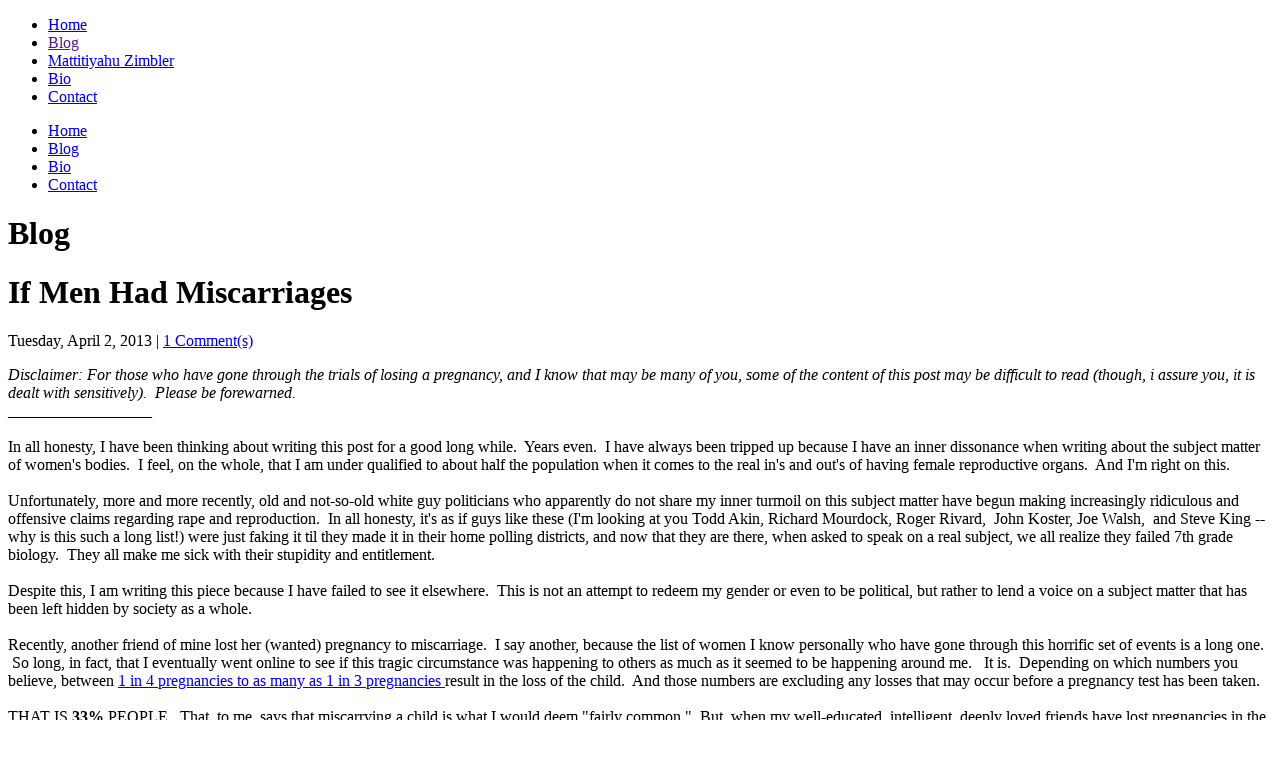

--- FILE ---
content_type: text/html; charset=UTF-8
request_url: http://blog.mattitiyahu.com/2013/04/if-men-had-miscarriages.html
body_size: 14267
content:
<!DOCTYPE html>
<html lang='en' xmlns='http://www.w3.org/1999/xhtml' xmlns:b='http://www.google.com/2005/gml/b' xmlns:data='http://www.google.com/2005/gml/data' xmlns:expr='http://www.google.com/2005/gml/expr'>
<head>
<link href='https://www.blogger.com/static/v1/widgets/2944754296-widget_css_bundle.css' rel='stylesheet' type='text/css'/>
<meta charset='utf-8'/>
<title>Mattitiyahu Zimbler | Blog</title>
<link href='http://www.mattitiyahu.com/_/css/mz_style.css' rel='stylesheet' type='text/css'/>
<style id='page-skin-1' type='text/css'><!--

--></style>
<link href='https://www.blogger.com/dyn-css/authorization.css?targetBlogID=5113431684180319448&amp;zx=d231ae62-6efe-4838-a127-6d968e09c013' media='none' onload='if(media!=&#39;all&#39;)media=&#39;all&#39;' rel='stylesheet'/><noscript><link href='https://www.blogger.com/dyn-css/authorization.css?targetBlogID=5113431684180319448&amp;zx=d231ae62-6efe-4838-a127-6d968e09c013' rel='stylesheet'/></noscript>
<meta name='google-adsense-platform-account' content='ca-host-pub-1556223355139109'/>
<meta name='google-adsense-platform-domain' content='blogspot.com'/>

<!-- data-ad-client=ca-pub-8401540424582193 -->

</head>
<body class='loading' id='blog'>
<!-- HEADER -->
<div class='mz_header'>
<div class='wrap'>
<ul class='link_area'>
<li><a class='nav nav_pad-right home_nav' href='http://www.mattitiyahu.com' title='Home'>Home</a></li>
<li><a class='nav nav_pad-right blog_nav' href='' title='Blog'>Blog</a></li>
<li><a class='mz_logo' href='#' title='Mattitiyahu Zimbler'>Mattitiyahu Zimbler</a></li>
<li><a class='nav nav_pad-left bio_nav' href='http://www.mattitiyahu.com/bio.php' title='Bio'>Bio</a></li>
<li><a class='nav nav_pad-left contact_nav' href='http://www.mattitiyahu.com/contact.php' title='Contact'>Contact</a></li>
</ul>
</div>
<!-- end wrap -->
</div>
<!-- end mz_header -->
<!-- CONTENT -->
<div class='wrap'>
<div class='mobile'>
<ul class='mobile_menu'>
<li><a class='home_nav' href='http://www.mattitiyahu.com' title='Home'>Home</a></li>
<li><a class='blog_nav' href='http://blog.goodarts.net/' title='Blog'>Blog</a></li>
<li><a class='bio_nav' href='http://www.mattitiyahu.com/bio.php' title='Bio'>Bio</a></li>
<li><a class='contact_nav' href='http://www.mattitiyahu.com/contact.php' title='Contact'>Contact</a></li>
</ul>
</div>
<!-- end mobile -->
<h1>Blog</h1>
<!-- corrects IE6 width calculation -->
<div class='left_col_2-3 float_left'>
<div class='main section' id='main'><div class='widget Blog' data-version='1' id='Blog1'>
<div class='blog-posts hfeed'>
<!--Can't find substitution for tag [defaultAdStart]-->
<div class='post-outer'>
<div class='post hentry'>
<a name='2265819730739207510'></a>
<h1 class='post-title entry-title'>
If Men Had Miscarriages 
</h1>
<div class='post-header'>
<div class='post-header-line-1'></div>

	          <div class="date-outer">
	        
<p class='date-header'><span class='date-header'>Tuesday, April 2, 2013</span> | 
					<a class='comment-count' href='http://blog.mattitiyahu.com/2013/04/if-men-had-miscarriages.html#comment-form' onclick=''>1 Comment(s)</a>
<span class='addthis_toolbox addthis_default_style addthis_32x32_style'>
<a class='addthis_button_preferred_1'></a>
<a class='addthis_button_preferred_2'></a>
<a class='addthis_button_preferred_3'></a>
<a class='addthis_button_preferred_4'></a>
<a class='addthis_button_compact'></a>
<a class='addthis_counter addthis_bubble_style'></a>
</span>
<script type='text/javascript'>var addthis_config = {"data_track_addressbar":true};</script>
<script src='//s7.addthis.com/js/300/addthis_widget.js#pubid=ra-5383ea893dff023c' type='text/javascript'></script>
</p>

	          <div class="date-posts">
	    
</div>
<div class='post-body entry-content' id='post-body-2265819730739207510'>
<i>Disclaimer: For those who have gone through the trials of losing a pregnancy, and I know that may be many of you, some of the content of this post may be difficult to read (though, i assure you, it is dealt with sensitively). &nbsp;Please be forewarned.</i><br />
__________________<br />
<br />
In all honesty, I have been thinking about writing this post for a good long while. &nbsp;Years even. &nbsp;I have always been tripped up because I have an inner dissonance when writing about the subject matter of women's bodies. &nbsp;I feel, on the whole, that I am under qualified to about half the population when it comes to the real in's and out's of having female reproductive organs. &nbsp;And I'm right on this. <br />
<br />
Unfortunately, more and more recently, old and not-so-old white guy politicians who apparently do not share my inner turmoil on this subject matter have begun making increasingly ridiculous and offensive claims regarding rape and reproduction. &nbsp;In all honesty, it's as if guys like these (I'm looking at you Todd Akin, Richard Mourdock, Roger Rivard, &nbsp;John Koster, Joe Walsh, &nbsp;and Steve King -- why is this such a long list!) were just faking it til they made it in their home polling districts, and now that they are there, when asked to speak on a real subject, we all realize they failed 7th grade biology. &nbsp;They all make me sick with their stupidity and entitlement. <br />
<br />
Despite this, I am writing this piece because I have failed to see it elsewhere. &nbsp;This is not an attempt to redeem my gender or even to be political, but rather to lend a voice on a subject matter that has been left hidden by society as a whole. <br />
<br />
Recently, another friend of mine lost her (wanted) pregnancy to miscarriage. &nbsp;I say another, because the list of women I know personally who have gone through this horrific set of events is a long one. &nbsp;So long, in fact, that I eventually went online to see if this tragic circumstance was happening to others as much as it seemed to be happening around me. &nbsp; It is. &nbsp;Depending on which numbers you believe, between <a href="http://www.hopexchange.com/Statistics.htm">1 in 4 pregnancies to as many as 1 in 3 pregnancies </a>result in the loss of the child. &nbsp;And those numbers are excluding any losses that may occur before a pregnancy test has been taken. <br />
<br />
THAT IS <b>33%</b> PEOPLE. &nbsp;That, to me, says that miscarrying a child is what I would deem "fairly common." &nbsp;But, when my well-educated, intelligent, deeply loved friends have lost pregnancies in the past, I can tell you that the experience for them was anything <i>but </i>routine.<br />
<br />
In my experience, and again, this is the morally tricky part for me, women who lose their &nbsp;(wanted) pregnancies are subjected to a variety of different physical and emotional assaults. &nbsp;First, there is the physical. &nbsp;While I can not speak directly to the level of pain, reports are that the procedures involved are as ghastily unpleasant as they are invasive. <br />
<br />
And then there is the bleeding. &nbsp; The constant reminder of what is no longer there. &nbsp; And that begins the psychological trauma. &nbsp; The loss, and even more so the unbelievable shame that gets attached to miscarriages. &nbsp;And this is where we as a society are doing a horrible job for the reproductive women of the world. <br />
<br />
There should be no shame attached to miscarriage. &nbsp;None. &nbsp;Zero. &nbsp;Remember the whole one in four pregnancies result in miscarriage? &nbsp;That is a shitload of shame. &nbsp;And we are dumping it right atop women who deserve none of it. &nbsp;Because miscarriage is common, but we don't talk about it at all. &nbsp;We hide it in the crying bedrooms of women or couples who all feel they are going through this traumatic cycle alone. &nbsp;For the first time ever. &nbsp;Women who were moments ago in the throws of the excitement of bringing a new life into the world are thrust into the impossible position of apologizing to partners and family members for their feelings of letting everyone down. &nbsp;Not to mention themselves. &nbsp;But they haven't let anyone down. &nbsp;Because miscarriage is common. &nbsp; So very common. <br />
<br />
So I ask myself, if miscarriage is so common, and it is, why don't we ever hear about it. &nbsp;Ever. &nbsp;Why is the collective understanding regarding pregnancy loss hovering at the level of 'almost zero,' as one in three women walk around with invisible wounds left from keeping a secret that feels dirtier in its covertness. &nbsp;And the only honest answer to, "Why is this happening?" is because miscarriage only happens to women. <br />
<br />
If only men miscarried, this whole situation would look different. &nbsp;First of all, there would be a department in the hospital solely for helping men recover from such a traumatic experience. &nbsp;There would be doctors as well as social workers there, assuring these traumatized men that what was happening to them was normal and there was nothing to be ashamed of. &nbsp;There would also be amazing drugs that help you block out the trauma and most likely a revolutionary new cauterizing procedure (or the invention of a remarkably absorbent pad) to minimize the post-operative bleeding. &nbsp;No man needs a messy reminder. <br />
<br />
There would also be ad campaigns designed specifically to target the <b>33%</b>&nbsp;of men who go through this. &nbsp;I'm not sure exactly what the products would be, but they would make men feel better about themselves after such a procedure, pump up their self-confidence, and make them feel safe enough to spend their disposable income on their products. &nbsp;Maybe some more cool drugs.<br />
<br />
If men had miscarriages, they would get paid time off work when it happened. &nbsp;If 1 in 3 men miscarried, the stigma would be lifted almost immediately. &nbsp;Which means you could solicit the support of all your friends and co-workers (as opposed to just your very closest family and friends), and they could help bare the burden of your circumstances with well wishes and feelings of good cheer. &nbsp;There would be <i>"The More You Know" </i>public service messages about being sympathetic to pregnancy loss. <br />
<br />
If men had miscarriages, they may still be physically painful, but I assure you the psychological barriers that are born from sweeping the uncomfortable situations of "others" into the margins of what is considered polite societal discourse, would be removed post-haste. &nbsp;If miscarriages happened to men, I wouldn't have to write about it.<br />
<br />
But men don't miscarry. &nbsp;And the subject of pregnancy loss <i>is</i> tucked away in the back of our cultural basement, where, in the USA, we send <a href="http://www.hopexchange.com/Statistics.htm" style="font-style: italic; font-weight: bold;">one million women a year</a>,<i style="font-weight: bold;">&nbsp;</i>to suffer their personal shame alone in silence. &nbsp;It is unconscionable. <br />
<br />
Medical science still is not able to make every pregnancy a successful one, but we certainly have the societal resources and responsibility to protect these unsuspecting women from a stigma that should never have existed in the first place. <br />
<br />
<div style='clear: both;'></div>
</div>
</div>
<div class='comments' id='comments'>
<a name='comments'></a>
<h4>1 comment:</h4>
<div class='comments-content'>
<script async='async' src='' type='text/javascript'></script>
<script type='text/javascript'>
    (function() {
      var items = null;
      var msgs = null;
      var config = {};

// <![CDATA[
      var cursor = null;
      if (items && items.length > 0) {
        cursor = parseInt(items[items.length - 1].timestamp) + 1;
      }

      var bodyFromEntry = function(entry) {
        var text = (entry &&
                    ((entry.content && entry.content.$t) ||
                     (entry.summary && entry.summary.$t))) ||
            '';
        if (entry && entry.gd$extendedProperty) {
          for (var k in entry.gd$extendedProperty) {
            if (entry.gd$extendedProperty[k].name == 'blogger.contentRemoved') {
              return '<span class="deleted-comment">' + text + '</span>';
            }
          }
        }
        return text;
      }

      var parse = function(data) {
        cursor = null;
        var comments = [];
        if (data && data.feed && data.feed.entry) {
          for (var i = 0, entry; entry = data.feed.entry[i]; i++) {
            var comment = {};
            // comment ID, parsed out of the original id format
            var id = /blog-(\d+).post-(\d+)/.exec(entry.id.$t);
            comment.id = id ? id[2] : null;
            comment.body = bodyFromEntry(entry);
            comment.timestamp = Date.parse(entry.published.$t) + '';
            if (entry.author && entry.author.constructor === Array) {
              var auth = entry.author[0];
              if (auth) {
                comment.author = {
                  name: (auth.name ? auth.name.$t : undefined),
                  profileUrl: (auth.uri ? auth.uri.$t : undefined),
                  avatarUrl: (auth.gd$image ? auth.gd$image.src : undefined)
                };
              }
            }
            if (entry.link) {
              if (entry.link[2]) {
                comment.link = comment.permalink = entry.link[2].href;
              }
              if (entry.link[3]) {
                var pid = /.*comments\/default\/(\d+)\?.*/.exec(entry.link[3].href);
                if (pid && pid[1]) {
                  comment.parentId = pid[1];
                }
              }
            }
            comment.deleteclass = 'item-control blog-admin';
            if (entry.gd$extendedProperty) {
              for (var k in entry.gd$extendedProperty) {
                if (entry.gd$extendedProperty[k].name == 'blogger.itemClass') {
                  comment.deleteclass += ' ' + entry.gd$extendedProperty[k].value;
                } else if (entry.gd$extendedProperty[k].name == 'blogger.displayTime') {
                  comment.displayTime = entry.gd$extendedProperty[k].value;
                }
              }
            }
            comments.push(comment);
          }
        }
        return comments;
      };

      var paginator = function(callback) {
        if (hasMore()) {
          var url = config.feed + '?alt=json&v=2&orderby=published&reverse=false&max-results=50';
          if (cursor) {
            url += '&published-min=' + new Date(cursor).toISOString();
          }
          window.bloggercomments = function(data) {
            var parsed = parse(data);
            cursor = parsed.length < 50 ? null
                : parseInt(parsed[parsed.length - 1].timestamp) + 1
            callback(parsed);
            window.bloggercomments = null;
          }
          url += '&callback=bloggercomments';
          var script = document.createElement('script');
          script.type = 'text/javascript';
          script.src = url;
          document.getElementsByTagName('head')[0].appendChild(script);
        }
      };
      var hasMore = function() {
        return !!cursor;
      };
      var getMeta = function(key, comment) {
        if ('iswriter' == key) {
          var matches = !!comment.author
              && comment.author.name == config.authorName
              && comment.author.profileUrl == config.authorUrl;
          return matches ? 'true' : '';
        } else if ('deletelink' == key) {
          return config.baseUri + '/comment/delete/'
               + config.blogId + '/' + comment.id;
        } else if ('deleteclass' == key) {
          return comment.deleteclass;
        }
        return '';
      };

      var replybox = null;
      var replyUrlParts = null;
      var replyParent = undefined;

      var onReply = function(commentId, domId) {
        if (replybox == null) {
          // lazily cache replybox, and adjust to suit this style:
          replybox = document.getElementById('comment-editor');
          if (replybox != null) {
            replybox.height = '250px';
            replybox.style.display = 'block';
            replyUrlParts = replybox.src.split('#');
          }
        }
        if (replybox && (commentId !== replyParent)) {
          replybox.src = '';
          document.getElementById(domId).insertBefore(replybox, null);
          replybox.src = replyUrlParts[0]
              + (commentId ? '&parentID=' + commentId : '')
              + '#' + replyUrlParts[1];
          replyParent = commentId;
        }
      };

      var hash = (window.location.hash || '#').substring(1);
      var startThread, targetComment;
      if (/^comment-form_/.test(hash)) {
        startThread = hash.substring('comment-form_'.length);
      } else if (/^c[0-9]+$/.test(hash)) {
        targetComment = hash.substring(1);
      }

      // Configure commenting API:
      var configJso = {
        'maxDepth': config.maxThreadDepth
      };
      var provider = {
        'id': config.postId,
        'data': items,
        'loadNext': paginator,
        'hasMore': hasMore,
        'getMeta': getMeta,
        'onReply': onReply,
        'rendered': true,
        'initComment': targetComment,
        'initReplyThread': startThread,
        'config': configJso,
        'messages': msgs
      };

      var render = function() {
        if (window.goog && window.goog.comments) {
          var holder = document.getElementById('comment-holder');
          window.goog.comments.render(holder, provider);
        }
      };

      // render now, or queue to render when library loads:
      if (window.goog && window.goog.comments) {
        render();
      } else {
        window.goog = window.goog || {};
        window.goog.comments = window.goog.comments || {};
        window.goog.comments.loadQueue = window.goog.comments.loadQueue || [];
        window.goog.comments.loadQueue.push(render);
      }
    })();
// ]]>
  </script>
<div id='comment-holder'>
<div class="comment-thread toplevel-thread"><ol id="top-ra"><li class="comment" id="c700998028427143567"><div class="avatar-image-container"><img src="//resources.blogblog.com/img/blank.gif" alt=""/></div><div class="comment-block"><div class="comment-header"><cite class="user">Anonymous</cite><span class="icon user "></span><span class="datetime secondary-text"><a rel="nofollow" href="http://blog.mattitiyahu.com/2013/04/if-men-had-miscarriages.html?showComment=1364953755505#c700998028427143567">April 2, 2013 at 9:49&#8239;PM</a></span></div><p class="comment-content">What a fresh perspective and an insightful look at such a tricky issue - I see many couples in this situation in my practice and it is always so hard to see women try to not to make it awkward for other people, as if that mattered more than their own process and emotions around the loss. I have learned professionally and personally that the process of trying to bring children into this world with both child and mother alive and healthy is harder than most realize...</p><span class="comment-actions secondary-text"><a class="comment-reply" target="_self" data-comment-id="700998028427143567">Reply</a><span class="item-control blog-admin blog-admin pid-222159856"><a target="_self" href="https://www.blogger.com/comment/delete/5113431684180319448/700998028427143567">Delete</a></span></span></div><div class="comment-replies"><div id="c700998028427143567-rt" class="comment-thread inline-thread hidden"><span class="thread-toggle thread-expanded"><span class="thread-arrow"></span><span class="thread-count"><a target="_self">Replies</a></span></span><ol id="c700998028427143567-ra" class="thread-chrome thread-expanded"><div></div><div id="c700998028427143567-continue" class="continue"><a class="comment-reply" target="_self" data-comment-id="700998028427143567">Reply</a></div></ol></div></div><div class="comment-replybox-single" id="c700998028427143567-ce"></div></li></ol><div id="top-continue" class="continue"><a class="comment-reply" target="_self">Add comment</a></div><div class="comment-replybox-thread" id="top-ce"></div><div class="loadmore hidden" data-post-id="2265819730739207510"><a target="_self">Load more...</a></div></div>
</div>
</div>
<p class='comment-footer'>
<div class='comment-form'>
<a name='comment-form'></a>
<p>
</p>
<a href='https://www.blogger.com/comment/frame/5113431684180319448?po=2265819730739207510&hl=en&saa=85391&origin=http://blog.mattitiyahu.com' id='comment-editor-src'></a>
<iframe allowtransparency='true' class='blogger-iframe-colorize blogger-comment-from-post' frameborder='0' height='410px' id='comment-editor' name='comment-editor' src='' width='100%'></iframe>
<script src='https://www.blogger.com/static/v1/jsbin/2830521187-comment_from_post_iframe.js' type='text/javascript'></script>
<script type='text/javascript'>
      BLOG_CMT_createIframe('https://www.blogger.com/rpc_relay.html');
    </script>
</div>
</p>
<div id='backlinks-container'>
<div id='Blog1_backlinks-container'>
</div>
</div>
</div>
</div>

        </div></div>
      
<!--Can't find substitution for tag [adEnd]-->
</div>
<div class='blog-pager' id='blog-pager'>
<span id='blog-pager-newer-link'>
<a class='blog-pager-newer-link' href='http://blog.mattitiyahu.com/2013/04/two-moments-of-pride.html' id='Blog1_blog-pager-newer-link' title='Newer Post'>Newer Post</a>
</span>
<span id='blog-pager-older-link'>
<a class='blog-pager-older-link' href='http://blog.mattitiyahu.com/2013/03/the-immense-power-of-follow-through.html' id='Blog1_blog-pager-older-link' title='Older Post'>Older Post</a>
</span>
<a class='home-link' href='http://blog.mattitiyahu.com/'>Home</a>
</div>
<div class='clear'></div>
<div class='post-feeds'>
<div class='feed-links'>
Subscribe to:
<a class='feed-link' href='http://blog.mattitiyahu.com/feeds/2265819730739207510/comments/default' target='_blank' type='application/atom+xml'>Post Comments (Atom)</a>
</div>
</div>
</div></div>
</div>
<!-- end left_col_2-3 -->
<div class='right_col_1-3 float_left sidebar'>
<aside>
<div class='sidebar section' id='sidebar-right-1'><div class='widget HTML' data-version='1' id='HTML1'>
<h2 class='title'>To Be Read and Reread Upon My Untimely Demise</h2>
<div class='widget-content'>
Most of the writing you will find here consists of me pointing the unflattering fluorescent light of honesty down upon myself and the world I inhabit. Every now and again, however, this space becomes a repository for my  <a href="http://blog.mattitiyahu.com/2012/10/in-middle-school-sleepover-dog-house.html#.U4d4GBZ7SlI">social</a> <a href="http://blog.mattitiyahu.com/2013/04/if-men-had-miscarriages.html#.U4d31hZ7SlI">commentary</a>, <a href="http://blog.mattitiyahu.com/2010/12/leggings-what-devil-wants-for-holidays.html#.U4eANhZ7SlI">self-righteous vitriol</a>, and <a href="http://blog.mattitiyahu.com/2010/02/interesting-matt-fact-628.html#.U4dQMRZ7SlI">nonsensical ramblings</a>. Hell, there is even one <a href="http://blog.mattitiyahu.com/2012/08/the-future-of-cell-phones-is-now.html#.U4d1_hZ7SlI">piece of fiction</a> mixed in for variety.<br/><br/>

Begging can be ugly, but man oh man would I love you to follow me...<br/>
<a href="http://www.facebook.com/mattitiyahu.zimbler" title="Facebook" target="_blank">...on Facebook</a><br/>
<a href="http://twitter.com/mattitiyahu" title="Twitter" target="_blank">...on Twitter</a><br/><br/>

To follow me by email, please sign up below.
</div>
<div class='clear'></div>
</div><div class='widget BlogSearch' data-version='1' id='BlogSearch1'>
<h2 class='title'>Search This Blog</h2>
<div class='widget-content'>
<div id='BlogSearch1_form'>
<form action='http://blog.mattitiyahu.com/search' class='gsc-search-box' target='_top'>
<table cellpadding='0' cellspacing='0' class='gsc-search-box'>
<tbody>
<tr>
<td class='gsc-input'>
<input autocomplete='off' class='gsc-input' name='q' size='10' title='search' type='text' value=''/>
</td>
<td class='gsc-search-button'>
<input class='gsc-search-button' title='search' type='submit' value='Search'/>
</td>
</tr>
</tbody>
</table>
</form>
</div>
</div>
<div class='clear'></div>
</div><div class='widget Label' data-version='1' id='Label1'>
<h2>Articles by Tag</h2>
<div class='widget-content cloud-label-widget-content'>
<span class='label-size label-size-1'>
<a dir='ltr' href='http://blog.mattitiyahu.com/search/label/academics'>academics</a>
</span>
<span class='label-size label-size-1'>
<a dir='ltr' href='http://blog.mattitiyahu.com/search/label/accident'>accident</a>
</span>
<span class='label-size label-size-2'>
<a dir='ltr' href='http://blog.mattitiyahu.com/search/label/advice'>advice</a>
</span>
<span class='label-size label-size-3'>
<a dir='ltr' href='http://blog.mattitiyahu.com/search/label/aging'>aging</a>
</span>
<span class='label-size label-size-1'>
<a dir='ltr' href='http://blog.mattitiyahu.com/search/label/airports'>airports</a>
</span>
<span class='label-size label-size-1'>
<a dir='ltr' href='http://blog.mattitiyahu.com/search/label/animals'>animals</a>
</span>
<span class='label-size label-size-1'>
<a dir='ltr' href='http://blog.mattitiyahu.com/search/label/anniversary'>anniversary</a>
</span>
<span class='label-size label-size-1'>
<a dir='ltr' href='http://blog.mattitiyahu.com/search/label/anxiety'>anxiety</a>
</span>
<span class='label-size label-size-1'>
<a dir='ltr' href='http://blog.mattitiyahu.com/search/label/art'>art</a>
</span>
<span class='label-size label-size-1'>
<a dir='ltr' href='http://blog.mattitiyahu.com/search/label/babies'>babies</a>
</span>
<span class='label-size label-size-1'>
<a dir='ltr' href='http://blog.mattitiyahu.com/search/label/bald'>bald</a>
</span>
<span class='label-size label-size-1'>
<a dir='ltr' href='http://blog.mattitiyahu.com/search/label/Baltimore'>Baltimore</a>
</span>
<span class='label-size label-size-3'>
<a dir='ltr' href='http://blog.mattitiyahu.com/search/label/bathroom'>bathroom</a>
</span>
<span class='label-size label-size-1'>
<a dir='ltr' href='http://blog.mattitiyahu.com/search/label/Beyonce'>Beyonce</a>
</span>
<span class='label-size label-size-1'>
<a dir='ltr' href='http://blog.mattitiyahu.com/search/label/bias'>bias</a>
</span>
<span class='label-size label-size-1'>
<a dir='ltr' href='http://blog.mattitiyahu.com/search/label/birthday'>birthday</a>
</span>
<span class='label-size label-size-1'>
<a dir='ltr' href='http://blog.mattitiyahu.com/search/label/black%20lives%20matter'>black lives matter</a>
</span>
<span class='label-size label-size-1'>
<a dir='ltr' href='http://blog.mattitiyahu.com/search/label/book'>book</a>
</span>
<span class='label-size label-size-1'>
<a dir='ltr' href='http://blog.mattitiyahu.com/search/label/Boots'>Boots</a>
</span>
<span class='label-size label-size-1'>
<a dir='ltr' href='http://blog.mattitiyahu.com/search/label/bourbon'>bourbon</a>
</span>
<span class='label-size label-size-1'>
<a dir='ltr' href='http://blog.mattitiyahu.com/search/label/buffet'>buffet</a>
</span>
<span class='label-size label-size-2'>
<a dir='ltr' href='http://blog.mattitiyahu.com/search/label/bullying'>bullying</a>
</span>
<span class='label-size label-size-1'>
<a dir='ltr' href='http://blog.mattitiyahu.com/search/label/butt%20pain'>butt pain</a>
</span>
<span class='label-size label-size-2'>
<a dir='ltr' href='http://blog.mattitiyahu.com/search/label/car'>car</a>
</span>
<span class='label-size label-size-2'>
<a dir='ltr' href='http://blog.mattitiyahu.com/search/label/career'>career</a>
</span>
<span class='label-size label-size-1'>
<a dir='ltr' href='http://blog.mattitiyahu.com/search/label/Chicago'>Chicago</a>
</span>
<span class='label-size label-size-1'>
<a dir='ltr' href='http://blog.mattitiyahu.com/search/label/cinnamon%20rolls'>cinnamon rolls</a>
</span>
<span class='label-size label-size-1'>
<a dir='ltr' href='http://blog.mattitiyahu.com/search/label/climate'>climate</a>
</span>
<span class='label-size label-size-2'>
<a dir='ltr' href='http://blog.mattitiyahu.com/search/label/clothing'>clothing</a>
</span>
<span class='label-size label-size-1'>
<a dir='ltr' href='http://blog.mattitiyahu.com/search/label/coffee'>coffee</a>
</span>
<span class='label-size label-size-1'>
<a dir='ltr' href='http://blog.mattitiyahu.com/search/label/college'>college</a>
</span>
<span class='label-size label-size-4'>
<a dir='ltr' href='http://blog.mattitiyahu.com/search/label/comedy'>comedy</a>
</span>
<span class='label-size label-size-2'>
<a dir='ltr' href='http://blog.mattitiyahu.com/search/label/comics'>comics</a>
</span>
<span class='label-size label-size-1'>
<a dir='ltr' href='http://blog.mattitiyahu.com/search/label/community'>community</a>
</span>
<span class='label-size label-size-1'>
<a dir='ltr' href='http://blog.mattitiyahu.com/search/label/Cosby'>Cosby</a>
</span>
<span class='label-size label-size-1'>
<a dir='ltr' href='http://blog.mattitiyahu.com/search/label/COVID'>COVID</a>
</span>
<span class='label-size label-size-2'>
<a dir='ltr' href='http://blog.mattitiyahu.com/search/label/criticism'>criticism</a>
</span>
<span class='label-size label-size-1'>
<a dir='ltr' href='http://blog.mattitiyahu.com/search/label/crosswalk'>crosswalk</a>
</span>
<span class='label-size label-size-2'>
<a dir='ltr' href='http://blog.mattitiyahu.com/search/label/dating'>dating</a>
</span>
<span class='label-size label-size-1'>
<a dir='ltr' href='http://blog.mattitiyahu.com/search/label/dedication'>dedication</a>
</span>
<span class='label-size label-size-2'>
<a dir='ltr' href='http://blog.mattitiyahu.com/search/label/dogs'>dogs</a>
</span>
<span class='label-size label-size-1'>
<a dir='ltr' href='http://blog.mattitiyahu.com/search/label/dreams'>dreams</a>
</span>
<span class='label-size label-size-2'>
<a dir='ltr' href='http://blog.mattitiyahu.com/search/label/drinking'>drinking</a>
</span>
<span class='label-size label-size-2'>
<a dir='ltr' href='http://blog.mattitiyahu.com/search/label/driving'>driving</a>
</span>
<span class='label-size label-size-2'>
<a dir='ltr' href='http://blog.mattitiyahu.com/search/label/education'>education</a>
</span>
<span class='label-size label-size-1'>
<a dir='ltr' href='http://blog.mattitiyahu.com/search/label/elbow'>elbow</a>
</span>
<span class='label-size label-size-1'>
<a dir='ltr' href='http://blog.mattitiyahu.com/search/label/elevator'>elevator</a>
</span>
<span class='label-size label-size-1'>
<a dir='ltr' href='http://blog.mattitiyahu.com/search/label/exercise'>exercise</a>
</span>
<span class='label-size label-size-2'>
<a dir='ltr' href='http://blog.mattitiyahu.com/search/label/eyes'>eyes</a>
</span>
<span class='label-size label-size-1'>
<a dir='ltr' href='http://blog.mattitiyahu.com/search/label/Facebook'>Facebook</a>
</span>
<span class='label-size label-size-1'>
<a dir='ltr' href='http://blog.mattitiyahu.com/search/label/fall-out'>fall-out</a>
</span>
<span class='label-size label-size-3'>
<a dir='ltr' href='http://blog.mattitiyahu.com/search/label/family'>family</a>
</span>
<span class='label-size label-size-2'>
<a dir='ltr' href='http://blog.mattitiyahu.com/search/label/farming'>farming</a>
</span>
<span class='label-size label-size-2'>
<a dir='ltr' href='http://blog.mattitiyahu.com/search/label/fashion'>fashion</a>
</span>
<span class='label-size label-size-1'>
<a dir='ltr' href='http://blog.mattitiyahu.com/search/label/fear'>fear</a>
</span>
<span class='label-size label-size-2'>
<a dir='ltr' href='http://blog.mattitiyahu.com/search/label/fears'>fears</a>
</span>
<span class='label-size label-size-2'>
<a dir='ltr' href='http://blog.mattitiyahu.com/search/label/food'>food</a>
</span>
<span class='label-size label-size-1'>
<a dir='ltr' href='http://blog.mattitiyahu.com/search/label/Football'>Football</a>
</span>
<span class='label-size label-size-1'>
<a dir='ltr' href='http://blog.mattitiyahu.com/search/label/Fox%20News'>Fox News</a>
</span>
<span class='label-size label-size-1'>
<a dir='ltr' href='http://blog.mattitiyahu.com/search/label/Fukushima'>Fukushima</a>
</span>
<span class='label-size label-size-3'>
<a dir='ltr' href='http://blog.mattitiyahu.com/search/label/funny'>funny</a>
</span>
<span class='label-size label-size-2'>
<a dir='ltr' href='http://blog.mattitiyahu.com/search/label/global%20warming'>global warming</a>
</span>
<span class='label-size label-size-1'>
<a dir='ltr' href='http://blog.mattitiyahu.com/search/label/GOP'>GOP</a>
</span>
<span class='label-size label-size-2'>
<a dir='ltr' href='http://blog.mattitiyahu.com/search/label/growing%20up'>growing up</a>
</span>
<span class='label-size label-size-2'>
<a dir='ltr' href='http://blog.mattitiyahu.com/search/label/hair'>hair</a>
</span>
<span class='label-size label-size-1'>
<a dir='ltr' href='http://blog.mattitiyahu.com/search/label/Halloween'>Halloween</a>
</span>
<span class='label-size label-size-1'>
<a dir='ltr' href='http://blog.mattitiyahu.com/search/label/high%20school'>high school</a>
</span>
<span class='label-size label-size-1'>
<a dir='ltr' href='http://blog.mattitiyahu.com/search/label/Holocaust'>Holocaust</a>
</span>
<span class='label-size label-size-1'>
<a dir='ltr' href='http://blog.mattitiyahu.com/search/label/hospitals'>hospitals</a>
</span>
<span class='label-size label-size-5'>
<a dir='ltr' href='http://blog.mattitiyahu.com/search/label/humor'>humor</a>
</span>
<span class='label-size label-size-1'>
<a dir='ltr' href='http://blog.mattitiyahu.com/search/label/island%20time'>island time</a>
</span>
<span class='label-size label-size-1'>
<a dir='ltr' href='http://blog.mattitiyahu.com/search/label/Japan'>Japan</a>
</span>
<span class='label-size label-size-2'>
<a dir='ltr' href='http://blog.mattitiyahu.com/search/label/Jews'>Jews</a>
</span>
<span class='label-size label-size-1'>
<a dir='ltr' href='http://blog.mattitiyahu.com/search/label/kindness'>kindness</a>
</span>
<span class='label-size label-size-1'>
<a dir='ltr' href='http://blog.mattitiyahu.com/search/label/Las%20Vegas'>Las Vegas</a>
</span>
<span class='label-size label-size-1'>
<a dir='ltr' href='http://blog.mattitiyahu.com/search/label/laundry'>laundry</a>
</span>
<span class='label-size label-size-2'>
<a dir='ltr' href='http://blog.mattitiyahu.com/search/label/lessons'>lessons</a>
</span>
<span class='label-size label-size-1'>
<a dir='ltr' href='http://blog.mattitiyahu.com/search/label/Library'>Library</a>
</span>
<span class='label-size label-size-1'>
<a dir='ltr' href='http://blog.mattitiyahu.com/search/label/life'>life</a>
</span>
<span class='label-size label-size-2'>
<a dir='ltr' href='http://blog.mattitiyahu.com/search/label/locker%20room'>locker room</a>
</span>
<span class='label-size label-size-3'>
<a dir='ltr' href='http://blog.mattitiyahu.com/search/label/love'>love</a>
</span>
<span class='label-size label-size-3'>
<a dir='ltr' href='http://blog.mattitiyahu.com/search/label/marriage'>marriage</a>
</span>
<span class='label-size label-size-2'>
<a dir='ltr' href='http://blog.mattitiyahu.com/search/label/medicine'>medicine</a>
</span>
<span class='label-size label-size-1'>
<a dir='ltr' href='http://blog.mattitiyahu.com/search/label/Middle%20School'>Middle School</a>
</span>
<span class='label-size label-size-1'>
<a dir='ltr' href='http://blog.mattitiyahu.com/search/label/miscarriage'>miscarriage</a>
</span>
<span class='label-size label-size-3'>
<a dir='ltr' href='http://blog.mattitiyahu.com/search/label/morality'>morality</a>
</span>
<span class='label-size label-size-2'>
<a dir='ltr' href='http://blog.mattitiyahu.com/search/label/morning%20routine'>morning routine</a>
</span>
<span class='label-size label-size-3'>
<a dir='ltr' href='http://blog.mattitiyahu.com/search/label/mortality'>mortality</a>
</span>
<span class='label-size label-size-1'>
<a dir='ltr' href='http://blog.mattitiyahu.com/search/label/mourning'>mourning</a>
</span>
<span class='label-size label-size-1'>
<a dir='ltr' href='http://blog.mattitiyahu.com/search/label/moving'>moving</a>
</span>
<span class='label-size label-size-1'>
<a dir='ltr' href='http://blog.mattitiyahu.com/search/label/MTV'>MTV</a>
</span>
<span class='label-size label-size-1'>
<a dir='ltr' href='http://blog.mattitiyahu.com/search/label/museum'>museum</a>
</span>
<span class='label-size label-size-1'>
<a dir='ltr' href='http://blog.mattitiyahu.com/search/label/music'>music</a>
</span>
<span class='label-size label-size-1'>
<a dir='ltr' href='http://blog.mattitiyahu.com/search/label/music%20videos'>music videos</a>
</span>
<span class='label-size label-size-2'>
<a dir='ltr' href='http://blog.mattitiyahu.com/search/label/mystery'>mystery</a>
</span>
<span class='label-size label-size-2'>
<a dir='ltr' href='http://blog.mattitiyahu.com/search/label/New%20York'>New York</a>
</span>
<span class='label-size label-size-2'>
<a dir='ltr' href='http://blog.mattitiyahu.com/search/label/nightmares'>nightmares</a>
</span>
<span class='label-size label-size-2'>
<a dir='ltr' href='http://blog.mattitiyahu.com/search/label/nostalgia'>nostalgia</a>
</span>
<span class='label-size label-size-1'>
<a dir='ltr' href='http://blog.mattitiyahu.com/search/label/Ohio'>Ohio</a>
</span>
<span class='label-size label-size-1'>
<a dir='ltr' href='http://blog.mattitiyahu.com/search/label/Oscars'>Oscars</a>
</span>
<span class='label-size label-size-1'>
<a dir='ltr' href='http://blog.mattitiyahu.com/search/label/parenting'>parenting</a>
</span>
<span class='label-size label-size-1'>
<a dir='ltr' href='http://blog.mattitiyahu.com/search/label/parking'>parking</a>
</span>
<span class='label-size label-size-1'>
<a dir='ltr' href='http://blog.mattitiyahu.com/search/label/piercings'>piercings</a>
</span>
<span class='label-size label-size-2'>
<a dir='ltr' href='http://blog.mattitiyahu.com/search/label/poetry'>poetry</a>
</span>
<span class='label-size label-size-2'>
<a dir='ltr' href='http://blog.mattitiyahu.com/search/label/police'>police</a>
</span>
<span class='label-size label-size-2'>
<a dir='ltr' href='http://blog.mattitiyahu.com/search/label/politics'>politics</a>
</span>
<span class='label-size label-size-2'>
<a dir='ltr' href='http://blog.mattitiyahu.com/search/label/pop%20culture'>pop culture</a>
</span>
<span class='label-size label-size-1'>
<a dir='ltr' href='http://blog.mattitiyahu.com/search/label/potholes'>potholes</a>
</span>
<span class='label-size label-size-1'>
<a dir='ltr' href='http://blog.mattitiyahu.com/search/label/pregnant'>pregnant</a>
</span>
<span class='label-size label-size-2'>
<a dir='ltr' href='http://blog.mattitiyahu.com/search/label/privilege'>privilege</a>
</span>
<span class='label-size label-size-2'>
<a dir='ltr' href='http://blog.mattitiyahu.com/search/label/protests'>protests</a>
</span>
<span class='label-size label-size-2'>
<a dir='ltr' href='http://blog.mattitiyahu.com/search/label/psychology'>psychology</a>
</span>
<span class='label-size label-size-1'>
<a dir='ltr' href='http://blog.mattitiyahu.com/search/label/Pubes'>Pubes</a>
</span>
<span class='label-size label-size-1'>
<a dir='ltr' href='http://blog.mattitiyahu.com/search/label/puppies'>puppies</a>
</span>
<span class='label-size label-size-2'>
<a dir='ltr' href='http://blog.mattitiyahu.com/search/label/race'>race</a>
</span>
<span class='label-size label-size-1'>
<a dir='ltr' href='http://blog.mattitiyahu.com/search/label/radiation'>radiation</a>
</span>
<span class='label-size label-size-1'>
<a dir='ltr' href='http://blog.mattitiyahu.com/search/label/rage'>rage</a>
</span>
<span class='label-size label-size-1'>
<a dir='ltr' href='http://blog.mattitiyahu.com/search/label/rape'>rape</a>
</span>
<span class='label-size label-size-1'>
<a dir='ltr' href='http://blog.mattitiyahu.com/search/label/reading'>reading</a>
</span>
<span class='label-size label-size-1'>
<a dir='ltr' href='http://blog.mattitiyahu.com/search/label/relationship'>relationship</a>
</span>
<span class='label-size label-size-3'>
<a dir='ltr' href='http://blog.mattitiyahu.com/search/label/relationships'>relationships</a>
</span>
<span class='label-size label-size-1'>
<a dir='ltr' href='http://blog.mattitiyahu.com/search/label/religion'>religion</a>
</span>
<span class='label-size label-size-3'>
<a dir='ltr' href='http://blog.mattitiyahu.com/search/label/romance'>romance</a>
</span>
<span class='label-size label-size-2'>
<a dir='ltr' href='http://blog.mattitiyahu.com/search/label/routine'>routine</a>
</span>
<span class='label-size label-size-2'>
<a dir='ltr' href='http://blog.mattitiyahu.com/search/label/sarcasm'>sarcasm</a>
</span>
<span class='label-size label-size-3'>
<a dir='ltr' href='http://blog.mattitiyahu.com/search/label/scary'>scary</a>
</span>
<span class='label-size label-size-2'>
<a dir='ltr' href='http://blog.mattitiyahu.com/search/label/sex'>sex</a>
</span>
<span class='label-size label-size-1'>
<a dir='ltr' href='http://blog.mattitiyahu.com/search/label/shopping'>shopping</a>
</span>
<span class='label-size label-size-1'>
<a dir='ltr' href='http://blog.mattitiyahu.com/search/label/sickness'>sickness</a>
</span>
<span class='label-size label-size-1'>
<a dir='ltr' href='http://blog.mattitiyahu.com/search/label/Skeletor'>Skeletor</a>
</span>
<span class='label-size label-size-1'>
<a dir='ltr' href='http://blog.mattitiyahu.com/search/label/soccer'>soccer</a>
</span>
<span class='label-size label-size-4'>
<a dir='ltr' href='http://blog.mattitiyahu.com/search/label/social%20commentary'>social commentary</a>
</span>
<span class='label-size label-size-1'>
<a dir='ltr' href='http://blog.mattitiyahu.com/search/label/spiders'>spiders</a>
</span>
<span class='label-size label-size-1'>
<a dir='ltr' href='http://blog.mattitiyahu.com/search/label/sports'>sports</a>
</span>
<span class='label-size label-size-1'>
<a dir='ltr' href='http://blog.mattitiyahu.com/search/label/squirrels'>squirrels</a>
</span>
<span class='label-size label-size-2'>
<a dir='ltr' href='http://blog.mattitiyahu.com/search/label/strangers'>strangers</a>
</span>
<span class='label-size label-size-1'>
<a dir='ltr' href='http://blog.mattitiyahu.com/search/label/students'>students</a>
</span>
<span class='label-size label-size-2'>
<a dir='ltr' href='http://blog.mattitiyahu.com/search/label/suicide'>suicide</a>
</span>
<span class='label-size label-size-1'>
<a dir='ltr' href='http://blog.mattitiyahu.com/search/label/sunglasses'>sunglasses</a>
</span>
<span class='label-size label-size-1'>
<a dir='ltr' href='http://blog.mattitiyahu.com/search/label/superheroes'>superheroes</a>
</span>
<span class='label-size label-size-1'>
<a dir='ltr' href='http://blog.mattitiyahu.com/search/label/sweatpants%20humor'>sweatpants humor</a>
</span>
<span class='label-size label-size-1'>
<a dir='ltr' href='http://blog.mattitiyahu.com/search/label/swimming'>swimming</a>
</span>
<span class='label-size label-size-1'>
<a dir='ltr' href='http://blog.mattitiyahu.com/search/label/Taylor%20Swift'>Taylor Swift</a>
</span>
<span class='label-size label-size-2'>
<a dir='ltr' href='http://blog.mattitiyahu.com/search/label/teaching'>teaching</a>
</span>
<span class='label-size label-size-1'>
<a dir='ltr' href='http://blog.mattitiyahu.com/search/label/technology'>technology</a>
</span>
<span class='label-size label-size-3'>
<a dir='ltr' href='http://blog.mattitiyahu.com/search/label/TMI'>TMI</a>
</span>
<span class='label-size label-size-1'>
<a dir='ltr' href='http://blog.mattitiyahu.com/search/label/Toledo'>Toledo</a>
</span>
<span class='label-size label-size-1'>
<a dir='ltr' href='http://blog.mattitiyahu.com/search/label/tongue%20ring'>tongue ring</a>
</span>
<span class='label-size label-size-1'>
<a dir='ltr' href='http://blog.mattitiyahu.com/search/label/touching'>touching</a>
</span>
<span class='label-size label-size-1'>
<a dir='ltr' href='http://blog.mattitiyahu.com/search/label/toys'>toys</a>
</span>
<span class='label-size label-size-2'>
<a dir='ltr' href='http://blog.mattitiyahu.com/search/label/transitions'>transitions</a>
</span>
<span class='label-size label-size-1'>
<a dir='ltr' href='http://blog.mattitiyahu.com/search/label/tyranny'>tyranny</a>
</span>
<span class='label-size label-size-1'>
<a dir='ltr' href='http://blog.mattitiyahu.com/search/label/Valentine%27s%20Day'>Valentine&#39;s Day</a>
</span>
<span class='label-size label-size-1'>
<a dir='ltr' href='http://blog.mattitiyahu.com/search/label/Vegas'>Vegas</a>
</span>
<span class='label-size label-size-1'>
<a dir='ltr' href='http://blog.mattitiyahu.com/search/label/vomit'>vomit</a>
</span>
<span class='label-size label-size-2'>
<a dir='ltr' href='http://blog.mattitiyahu.com/search/label/water'>water</a>
</span>
<span class='label-size label-size-2'>
<a dir='ltr' href='http://blog.mattitiyahu.com/search/label/women%27s%20health'>women&#39;s health</a>
</span>
<span class='label-size label-size-3'>
<a dir='ltr' href='http://blog.mattitiyahu.com/search/label/women%27s%20rights'>women&#39;s rights</a>
</span>
<span class='label-size label-size-1'>
<a dir='ltr' href='http://blog.mattitiyahu.com/search/label/World%20Cup'>World Cup</a>
</span>
<span class='label-size label-size-2'>
<a dir='ltr' href='http://blog.mattitiyahu.com/search/label/writer'>writer</a>
</span>
<span class='label-size label-size-3'>
<a dir='ltr' href='http://blog.mattitiyahu.com/search/label/writing'>writing</a>
</span>
<div class='clear'></div>
</div>
</div><div class='widget BlogArchive' data-version='1' id='BlogArchive1'>
<h2>Blog Archive</h2>
<div class='widget-content'>
<div id='ArchiveList'>
<div id='BlogArchive1_ArchiveList'>
<ul class='hierarchy'>
<li class='archivedate collapsed'>
<a class='toggle' href='javascript:void(0)'>
<span class='zippy'>

        &#9658;&#160;
      
</span>
</a>
<a class='post-count-link' href='http://blog.mattitiyahu.com/2025/'>
2025
</a>
<span class='post-count' dir='ltr'>(1)</span>
<ul class='hierarchy'>
<li class='archivedate collapsed'>
<a class='toggle' href='javascript:void(0)'>
<span class='zippy'>

        &#9658;&#160;
      
</span>
</a>
<a class='post-count-link' href='http://blog.mattitiyahu.com/2025/07/'>
July
</a>
<span class='post-count' dir='ltr'>(1)</span>
</li>
</ul>
</li>
</ul>
<ul class='hierarchy'>
<li class='archivedate collapsed'>
<a class='toggle' href='javascript:void(0)'>
<span class='zippy'>

        &#9658;&#160;
      
</span>
</a>
<a class='post-count-link' href='http://blog.mattitiyahu.com/2024/'>
2024
</a>
<span class='post-count' dir='ltr'>(1)</span>
<ul class='hierarchy'>
<li class='archivedate collapsed'>
<a class='toggle' href='javascript:void(0)'>
<span class='zippy'>

        &#9658;&#160;
      
</span>
</a>
<a class='post-count-link' href='http://blog.mattitiyahu.com/2024/06/'>
June
</a>
<span class='post-count' dir='ltr'>(1)</span>
</li>
</ul>
</li>
</ul>
<ul class='hierarchy'>
<li class='archivedate collapsed'>
<a class='toggle' href='javascript:void(0)'>
<span class='zippy'>

        &#9658;&#160;
      
</span>
</a>
<a class='post-count-link' href='http://blog.mattitiyahu.com/2023/'>
2023
</a>
<span class='post-count' dir='ltr'>(1)</span>
<ul class='hierarchy'>
<li class='archivedate collapsed'>
<a class='toggle' href='javascript:void(0)'>
<span class='zippy'>

        &#9658;&#160;
      
</span>
</a>
<a class='post-count-link' href='http://blog.mattitiyahu.com/2023/10/'>
October
</a>
<span class='post-count' dir='ltr'>(1)</span>
</li>
</ul>
</li>
</ul>
<ul class='hierarchy'>
<li class='archivedate collapsed'>
<a class='toggle' href='javascript:void(0)'>
<span class='zippy'>

        &#9658;&#160;
      
</span>
</a>
<a class='post-count-link' href='http://blog.mattitiyahu.com/2022/'>
2022
</a>
<span class='post-count' dir='ltr'>(1)</span>
<ul class='hierarchy'>
<li class='archivedate collapsed'>
<a class='toggle' href='javascript:void(0)'>
<span class='zippy'>

        &#9658;&#160;
      
</span>
</a>
<a class='post-count-link' href='http://blog.mattitiyahu.com/2022/05/'>
May
</a>
<span class='post-count' dir='ltr'>(1)</span>
</li>
</ul>
</li>
</ul>
<ul class='hierarchy'>
<li class='archivedate collapsed'>
<a class='toggle' href='javascript:void(0)'>
<span class='zippy'>

        &#9658;&#160;
      
</span>
</a>
<a class='post-count-link' href='http://blog.mattitiyahu.com/2021/'>
2021
</a>
<span class='post-count' dir='ltr'>(1)</span>
<ul class='hierarchy'>
<li class='archivedate collapsed'>
<a class='toggle' href='javascript:void(0)'>
<span class='zippy'>

        &#9658;&#160;
      
</span>
</a>
<a class='post-count-link' href='http://blog.mattitiyahu.com/2021/09/'>
September
</a>
<span class='post-count' dir='ltr'>(1)</span>
</li>
</ul>
</li>
</ul>
<ul class='hierarchy'>
<li class='archivedate collapsed'>
<a class='toggle' href='javascript:void(0)'>
<span class='zippy'>

        &#9658;&#160;
      
</span>
</a>
<a class='post-count-link' href='http://blog.mattitiyahu.com/2020/'>
2020
</a>
<span class='post-count' dir='ltr'>(11)</span>
<ul class='hierarchy'>
<li class='archivedate collapsed'>
<a class='toggle' href='javascript:void(0)'>
<span class='zippy'>

        &#9658;&#160;
      
</span>
</a>
<a class='post-count-link' href='http://blog.mattitiyahu.com/2020/06/'>
June
</a>
<span class='post-count' dir='ltr'>(1)</span>
</li>
</ul>
<ul class='hierarchy'>
<li class='archivedate collapsed'>
<a class='toggle' href='javascript:void(0)'>
<span class='zippy'>

        &#9658;&#160;
      
</span>
</a>
<a class='post-count-link' href='http://blog.mattitiyahu.com/2020/05/'>
May
</a>
<span class='post-count' dir='ltr'>(1)</span>
</li>
</ul>
<ul class='hierarchy'>
<li class='archivedate collapsed'>
<a class='toggle' href='javascript:void(0)'>
<span class='zippy'>

        &#9658;&#160;
      
</span>
</a>
<a class='post-count-link' href='http://blog.mattitiyahu.com/2020/03/'>
March
</a>
<span class='post-count' dir='ltr'>(1)</span>
</li>
</ul>
<ul class='hierarchy'>
<li class='archivedate collapsed'>
<a class='toggle' href='javascript:void(0)'>
<span class='zippy'>

        &#9658;&#160;
      
</span>
</a>
<a class='post-count-link' href='http://blog.mattitiyahu.com/2020/02/'>
February
</a>
<span class='post-count' dir='ltr'>(1)</span>
</li>
</ul>
<ul class='hierarchy'>
<li class='archivedate collapsed'>
<a class='toggle' href='javascript:void(0)'>
<span class='zippy'>

        &#9658;&#160;
      
</span>
</a>
<a class='post-count-link' href='http://blog.mattitiyahu.com/2020/01/'>
January
</a>
<span class='post-count' dir='ltr'>(7)</span>
</li>
</ul>
</li>
</ul>
<ul class='hierarchy'>
<li class='archivedate collapsed'>
<a class='toggle' href='javascript:void(0)'>
<span class='zippy'>

        &#9658;&#160;
      
</span>
</a>
<a class='post-count-link' href='http://blog.mattitiyahu.com/2019/'>
2019
</a>
<span class='post-count' dir='ltr'>(5)</span>
<ul class='hierarchy'>
<li class='archivedate collapsed'>
<a class='toggle' href='javascript:void(0)'>
<span class='zippy'>

        &#9658;&#160;
      
</span>
</a>
<a class='post-count-link' href='http://blog.mattitiyahu.com/2019/12/'>
December
</a>
<span class='post-count' dir='ltr'>(1)</span>
</li>
</ul>
<ul class='hierarchy'>
<li class='archivedate collapsed'>
<a class='toggle' href='javascript:void(0)'>
<span class='zippy'>

        &#9658;&#160;
      
</span>
</a>
<a class='post-count-link' href='http://blog.mattitiyahu.com/2019/06/'>
June
</a>
<span class='post-count' dir='ltr'>(2)</span>
</li>
</ul>
<ul class='hierarchy'>
<li class='archivedate collapsed'>
<a class='toggle' href='javascript:void(0)'>
<span class='zippy'>

        &#9658;&#160;
      
</span>
</a>
<a class='post-count-link' href='http://blog.mattitiyahu.com/2019/05/'>
May
</a>
<span class='post-count' dir='ltr'>(2)</span>
</li>
</ul>
</li>
</ul>
<ul class='hierarchy'>
<li class='archivedate collapsed'>
<a class='toggle' href='javascript:void(0)'>
<span class='zippy'>

        &#9658;&#160;
      
</span>
</a>
<a class='post-count-link' href='http://blog.mattitiyahu.com/2018/'>
2018
</a>
<span class='post-count' dir='ltr'>(9)</span>
<ul class='hierarchy'>
<li class='archivedate collapsed'>
<a class='toggle' href='javascript:void(0)'>
<span class='zippy'>

        &#9658;&#160;
      
</span>
</a>
<a class='post-count-link' href='http://blog.mattitiyahu.com/2018/10/'>
October
</a>
<span class='post-count' dir='ltr'>(2)</span>
</li>
</ul>
<ul class='hierarchy'>
<li class='archivedate collapsed'>
<a class='toggle' href='javascript:void(0)'>
<span class='zippy'>

        &#9658;&#160;
      
</span>
</a>
<a class='post-count-link' href='http://blog.mattitiyahu.com/2018/09/'>
September
</a>
<span class='post-count' dir='ltr'>(1)</span>
</li>
</ul>
<ul class='hierarchy'>
<li class='archivedate collapsed'>
<a class='toggle' href='javascript:void(0)'>
<span class='zippy'>

        &#9658;&#160;
      
</span>
</a>
<a class='post-count-link' href='http://blog.mattitiyahu.com/2018/08/'>
August
</a>
<span class='post-count' dir='ltr'>(1)</span>
</li>
</ul>
<ul class='hierarchy'>
<li class='archivedate collapsed'>
<a class='toggle' href='javascript:void(0)'>
<span class='zippy'>

        &#9658;&#160;
      
</span>
</a>
<a class='post-count-link' href='http://blog.mattitiyahu.com/2018/07/'>
July
</a>
<span class='post-count' dir='ltr'>(1)</span>
</li>
</ul>
<ul class='hierarchy'>
<li class='archivedate collapsed'>
<a class='toggle' href='javascript:void(0)'>
<span class='zippy'>

        &#9658;&#160;
      
</span>
</a>
<a class='post-count-link' href='http://blog.mattitiyahu.com/2018/06/'>
June
</a>
<span class='post-count' dir='ltr'>(3)</span>
</li>
</ul>
<ul class='hierarchy'>
<li class='archivedate collapsed'>
<a class='toggle' href='javascript:void(0)'>
<span class='zippy'>

        &#9658;&#160;
      
</span>
</a>
<a class='post-count-link' href='http://blog.mattitiyahu.com/2018/05/'>
May
</a>
<span class='post-count' dir='ltr'>(1)</span>
</li>
</ul>
</li>
</ul>
<ul class='hierarchy'>
<li class='archivedate collapsed'>
<a class='toggle' href='javascript:void(0)'>
<span class='zippy'>

        &#9658;&#160;
      
</span>
</a>
<a class='post-count-link' href='http://blog.mattitiyahu.com/2017/'>
2017
</a>
<span class='post-count' dir='ltr'>(3)</span>
<ul class='hierarchy'>
<li class='archivedate collapsed'>
<a class='toggle' href='javascript:void(0)'>
<span class='zippy'>

        &#9658;&#160;
      
</span>
</a>
<a class='post-count-link' href='http://blog.mattitiyahu.com/2017/07/'>
July
</a>
<span class='post-count' dir='ltr'>(1)</span>
</li>
</ul>
<ul class='hierarchy'>
<li class='archivedate collapsed'>
<a class='toggle' href='javascript:void(0)'>
<span class='zippy'>

        &#9658;&#160;
      
</span>
</a>
<a class='post-count-link' href='http://blog.mattitiyahu.com/2017/05/'>
May
</a>
<span class='post-count' dir='ltr'>(1)</span>
</li>
</ul>
<ul class='hierarchy'>
<li class='archivedate collapsed'>
<a class='toggle' href='javascript:void(0)'>
<span class='zippy'>

        &#9658;&#160;
      
</span>
</a>
<a class='post-count-link' href='http://blog.mattitiyahu.com/2017/01/'>
January
</a>
<span class='post-count' dir='ltr'>(1)</span>
</li>
</ul>
</li>
</ul>
<ul class='hierarchy'>
<li class='archivedate collapsed'>
<a class='toggle' href='javascript:void(0)'>
<span class='zippy'>

        &#9658;&#160;
      
</span>
</a>
<a class='post-count-link' href='http://blog.mattitiyahu.com/2016/'>
2016
</a>
<span class='post-count' dir='ltr'>(12)</span>
<ul class='hierarchy'>
<li class='archivedate collapsed'>
<a class='toggle' href='javascript:void(0)'>
<span class='zippy'>

        &#9658;&#160;
      
</span>
</a>
<a class='post-count-link' href='http://blog.mattitiyahu.com/2016/06/'>
June
</a>
<span class='post-count' dir='ltr'>(2)</span>
</li>
</ul>
<ul class='hierarchy'>
<li class='archivedate collapsed'>
<a class='toggle' href='javascript:void(0)'>
<span class='zippy'>

        &#9658;&#160;
      
</span>
</a>
<a class='post-count-link' href='http://blog.mattitiyahu.com/2016/05/'>
May
</a>
<span class='post-count' dir='ltr'>(3)</span>
</li>
</ul>
<ul class='hierarchy'>
<li class='archivedate collapsed'>
<a class='toggle' href='javascript:void(0)'>
<span class='zippy'>

        &#9658;&#160;
      
</span>
</a>
<a class='post-count-link' href='http://blog.mattitiyahu.com/2016/03/'>
March
</a>
<span class='post-count' dir='ltr'>(2)</span>
</li>
</ul>
<ul class='hierarchy'>
<li class='archivedate collapsed'>
<a class='toggle' href='javascript:void(0)'>
<span class='zippy'>

        &#9658;&#160;
      
</span>
</a>
<a class='post-count-link' href='http://blog.mattitiyahu.com/2016/02/'>
February
</a>
<span class='post-count' dir='ltr'>(2)</span>
</li>
</ul>
<ul class='hierarchy'>
<li class='archivedate collapsed'>
<a class='toggle' href='javascript:void(0)'>
<span class='zippy'>

        &#9658;&#160;
      
</span>
</a>
<a class='post-count-link' href='http://blog.mattitiyahu.com/2016/01/'>
January
</a>
<span class='post-count' dir='ltr'>(3)</span>
</li>
</ul>
</li>
</ul>
<ul class='hierarchy'>
<li class='archivedate collapsed'>
<a class='toggle' href='javascript:void(0)'>
<span class='zippy'>

        &#9658;&#160;
      
</span>
</a>
<a class='post-count-link' href='http://blog.mattitiyahu.com/2015/'>
2015
</a>
<span class='post-count' dir='ltr'>(36)</span>
<ul class='hierarchy'>
<li class='archivedate collapsed'>
<a class='toggle' href='javascript:void(0)'>
<span class='zippy'>

        &#9658;&#160;
      
</span>
</a>
<a class='post-count-link' href='http://blog.mattitiyahu.com/2015/11/'>
November
</a>
<span class='post-count' dir='ltr'>(1)</span>
</li>
</ul>
<ul class='hierarchy'>
<li class='archivedate collapsed'>
<a class='toggle' href='javascript:void(0)'>
<span class='zippy'>

        &#9658;&#160;
      
</span>
</a>
<a class='post-count-link' href='http://blog.mattitiyahu.com/2015/10/'>
October
</a>
<span class='post-count' dir='ltr'>(2)</span>
</li>
</ul>
<ul class='hierarchy'>
<li class='archivedate collapsed'>
<a class='toggle' href='javascript:void(0)'>
<span class='zippy'>

        &#9658;&#160;
      
</span>
</a>
<a class='post-count-link' href='http://blog.mattitiyahu.com/2015/09/'>
September
</a>
<span class='post-count' dir='ltr'>(2)</span>
</li>
</ul>
<ul class='hierarchy'>
<li class='archivedate collapsed'>
<a class='toggle' href='javascript:void(0)'>
<span class='zippy'>

        &#9658;&#160;
      
</span>
</a>
<a class='post-count-link' href='http://blog.mattitiyahu.com/2015/08/'>
August
</a>
<span class='post-count' dir='ltr'>(1)</span>
</li>
</ul>
<ul class='hierarchy'>
<li class='archivedate collapsed'>
<a class='toggle' href='javascript:void(0)'>
<span class='zippy'>

        &#9658;&#160;
      
</span>
</a>
<a class='post-count-link' href='http://blog.mattitiyahu.com/2015/07/'>
July
</a>
<span class='post-count' dir='ltr'>(2)</span>
</li>
</ul>
<ul class='hierarchy'>
<li class='archivedate collapsed'>
<a class='toggle' href='javascript:void(0)'>
<span class='zippy'>

        &#9658;&#160;
      
</span>
</a>
<a class='post-count-link' href='http://blog.mattitiyahu.com/2015/06/'>
June
</a>
<span class='post-count' dir='ltr'>(6)</span>
</li>
</ul>
<ul class='hierarchy'>
<li class='archivedate collapsed'>
<a class='toggle' href='javascript:void(0)'>
<span class='zippy'>

        &#9658;&#160;
      
</span>
</a>
<a class='post-count-link' href='http://blog.mattitiyahu.com/2015/05/'>
May
</a>
<span class='post-count' dir='ltr'>(4)</span>
</li>
</ul>
<ul class='hierarchy'>
<li class='archivedate collapsed'>
<a class='toggle' href='javascript:void(0)'>
<span class='zippy'>

        &#9658;&#160;
      
</span>
</a>
<a class='post-count-link' href='http://blog.mattitiyahu.com/2015/04/'>
April
</a>
<span class='post-count' dir='ltr'>(4)</span>
</li>
</ul>
<ul class='hierarchy'>
<li class='archivedate collapsed'>
<a class='toggle' href='javascript:void(0)'>
<span class='zippy'>

        &#9658;&#160;
      
</span>
</a>
<a class='post-count-link' href='http://blog.mattitiyahu.com/2015/03/'>
March
</a>
<span class='post-count' dir='ltr'>(4)</span>
</li>
</ul>
<ul class='hierarchy'>
<li class='archivedate collapsed'>
<a class='toggle' href='javascript:void(0)'>
<span class='zippy'>

        &#9658;&#160;
      
</span>
</a>
<a class='post-count-link' href='http://blog.mattitiyahu.com/2015/02/'>
February
</a>
<span class='post-count' dir='ltr'>(4)</span>
</li>
</ul>
<ul class='hierarchy'>
<li class='archivedate collapsed'>
<a class='toggle' href='javascript:void(0)'>
<span class='zippy'>

        &#9658;&#160;
      
</span>
</a>
<a class='post-count-link' href='http://blog.mattitiyahu.com/2015/01/'>
January
</a>
<span class='post-count' dir='ltr'>(6)</span>
</li>
</ul>
</li>
</ul>
<ul class='hierarchy'>
<li class='archivedate collapsed'>
<a class='toggle' href='javascript:void(0)'>
<span class='zippy'>

        &#9658;&#160;
      
</span>
</a>
<a class='post-count-link' href='http://blog.mattitiyahu.com/2014/'>
2014
</a>
<span class='post-count' dir='ltr'>(62)</span>
<ul class='hierarchy'>
<li class='archivedate collapsed'>
<a class='toggle' href='javascript:void(0)'>
<span class='zippy'>

        &#9658;&#160;
      
</span>
</a>
<a class='post-count-link' href='http://blog.mattitiyahu.com/2014/12/'>
December
</a>
<span class='post-count' dir='ltr'>(5)</span>
</li>
</ul>
<ul class='hierarchy'>
<li class='archivedate collapsed'>
<a class='toggle' href='javascript:void(0)'>
<span class='zippy'>

        &#9658;&#160;
      
</span>
</a>
<a class='post-count-link' href='http://blog.mattitiyahu.com/2014/11/'>
November
</a>
<span class='post-count' dir='ltr'>(4)</span>
</li>
</ul>
<ul class='hierarchy'>
<li class='archivedate collapsed'>
<a class='toggle' href='javascript:void(0)'>
<span class='zippy'>

        &#9658;&#160;
      
</span>
</a>
<a class='post-count-link' href='http://blog.mattitiyahu.com/2014/10/'>
October
</a>
<span class='post-count' dir='ltr'>(7)</span>
</li>
</ul>
<ul class='hierarchy'>
<li class='archivedate collapsed'>
<a class='toggle' href='javascript:void(0)'>
<span class='zippy'>

        &#9658;&#160;
      
</span>
</a>
<a class='post-count-link' href='http://blog.mattitiyahu.com/2014/09/'>
September
</a>
<span class='post-count' dir='ltr'>(5)</span>
</li>
</ul>
<ul class='hierarchy'>
<li class='archivedate collapsed'>
<a class='toggle' href='javascript:void(0)'>
<span class='zippy'>

        &#9658;&#160;
      
</span>
</a>
<a class='post-count-link' href='http://blog.mattitiyahu.com/2014/08/'>
August
</a>
<span class='post-count' dir='ltr'>(5)</span>
</li>
</ul>
<ul class='hierarchy'>
<li class='archivedate collapsed'>
<a class='toggle' href='javascript:void(0)'>
<span class='zippy'>

        &#9658;&#160;
      
</span>
</a>
<a class='post-count-link' href='http://blog.mattitiyahu.com/2014/07/'>
July
</a>
<span class='post-count' dir='ltr'>(7)</span>
</li>
</ul>
<ul class='hierarchy'>
<li class='archivedate collapsed'>
<a class='toggle' href='javascript:void(0)'>
<span class='zippy'>

        &#9658;&#160;
      
</span>
</a>
<a class='post-count-link' href='http://blog.mattitiyahu.com/2014/06/'>
June
</a>
<span class='post-count' dir='ltr'>(5)</span>
</li>
</ul>
<ul class='hierarchy'>
<li class='archivedate collapsed'>
<a class='toggle' href='javascript:void(0)'>
<span class='zippy'>

        &#9658;&#160;
      
</span>
</a>
<a class='post-count-link' href='http://blog.mattitiyahu.com/2014/05/'>
May
</a>
<span class='post-count' dir='ltr'>(3)</span>
</li>
</ul>
<ul class='hierarchy'>
<li class='archivedate collapsed'>
<a class='toggle' href='javascript:void(0)'>
<span class='zippy'>

        &#9658;&#160;
      
</span>
</a>
<a class='post-count-link' href='http://blog.mattitiyahu.com/2014/04/'>
April
</a>
<span class='post-count' dir='ltr'>(6)</span>
</li>
</ul>
<ul class='hierarchy'>
<li class='archivedate collapsed'>
<a class='toggle' href='javascript:void(0)'>
<span class='zippy'>

        &#9658;&#160;
      
</span>
</a>
<a class='post-count-link' href='http://blog.mattitiyahu.com/2014/03/'>
March
</a>
<span class='post-count' dir='ltr'>(6)</span>
</li>
</ul>
<ul class='hierarchy'>
<li class='archivedate collapsed'>
<a class='toggle' href='javascript:void(0)'>
<span class='zippy'>

        &#9658;&#160;
      
</span>
</a>
<a class='post-count-link' href='http://blog.mattitiyahu.com/2014/02/'>
February
</a>
<span class='post-count' dir='ltr'>(4)</span>
</li>
</ul>
<ul class='hierarchy'>
<li class='archivedate collapsed'>
<a class='toggle' href='javascript:void(0)'>
<span class='zippy'>

        &#9658;&#160;
      
</span>
</a>
<a class='post-count-link' href='http://blog.mattitiyahu.com/2014/01/'>
January
</a>
<span class='post-count' dir='ltr'>(5)</span>
</li>
</ul>
</li>
</ul>
<ul class='hierarchy'>
<li class='archivedate expanded'>
<a class='toggle' href='javascript:void(0)'>
<span class='zippy toggle-open'>

        &#9660;&#160;
      
</span>
</a>
<a class='post-count-link' href='http://blog.mattitiyahu.com/2013/'>
2013
</a>
<span class='post-count' dir='ltr'>(72)</span>
<ul class='hierarchy'>
<li class='archivedate collapsed'>
<a class='toggle' href='javascript:void(0)'>
<span class='zippy'>

        &#9658;&#160;
      
</span>
</a>
<a class='post-count-link' href='http://blog.mattitiyahu.com/2013/12/'>
December
</a>
<span class='post-count' dir='ltr'>(7)</span>
</li>
</ul>
<ul class='hierarchy'>
<li class='archivedate collapsed'>
<a class='toggle' href='javascript:void(0)'>
<span class='zippy'>

        &#9658;&#160;
      
</span>
</a>
<a class='post-count-link' href='http://blog.mattitiyahu.com/2013/11/'>
November
</a>
<span class='post-count' dir='ltr'>(5)</span>
</li>
</ul>
<ul class='hierarchy'>
<li class='archivedate collapsed'>
<a class='toggle' href='javascript:void(0)'>
<span class='zippy'>

        &#9658;&#160;
      
</span>
</a>
<a class='post-count-link' href='http://blog.mattitiyahu.com/2013/10/'>
October
</a>
<span class='post-count' dir='ltr'>(6)</span>
</li>
</ul>
<ul class='hierarchy'>
<li class='archivedate collapsed'>
<a class='toggle' href='javascript:void(0)'>
<span class='zippy'>

        &#9658;&#160;
      
</span>
</a>
<a class='post-count-link' href='http://blog.mattitiyahu.com/2013/09/'>
September
</a>
<span class='post-count' dir='ltr'>(4)</span>
</li>
</ul>
<ul class='hierarchy'>
<li class='archivedate collapsed'>
<a class='toggle' href='javascript:void(0)'>
<span class='zippy'>

        &#9658;&#160;
      
</span>
</a>
<a class='post-count-link' href='http://blog.mattitiyahu.com/2013/08/'>
August
</a>
<span class='post-count' dir='ltr'>(5)</span>
</li>
</ul>
<ul class='hierarchy'>
<li class='archivedate collapsed'>
<a class='toggle' href='javascript:void(0)'>
<span class='zippy'>

        &#9658;&#160;
      
</span>
</a>
<a class='post-count-link' href='http://blog.mattitiyahu.com/2013/07/'>
July
</a>
<span class='post-count' dir='ltr'>(4)</span>
</li>
</ul>
<ul class='hierarchy'>
<li class='archivedate collapsed'>
<a class='toggle' href='javascript:void(0)'>
<span class='zippy'>

        &#9658;&#160;
      
</span>
</a>
<a class='post-count-link' href='http://blog.mattitiyahu.com/2013/06/'>
June
</a>
<span class='post-count' dir='ltr'>(4)</span>
</li>
</ul>
<ul class='hierarchy'>
<li class='archivedate collapsed'>
<a class='toggle' href='javascript:void(0)'>
<span class='zippy'>

        &#9658;&#160;
      
</span>
</a>
<a class='post-count-link' href='http://blog.mattitiyahu.com/2013/05/'>
May
</a>
<span class='post-count' dir='ltr'>(7)</span>
</li>
</ul>
<ul class='hierarchy'>
<li class='archivedate expanded'>
<a class='toggle' href='javascript:void(0)'>
<span class='zippy toggle-open'>

        &#9660;&#160;
      
</span>
</a>
<a class='post-count-link' href='http://blog.mattitiyahu.com/2013/04/'>
April
</a>
<span class='post-count' dir='ltr'>(4)</span>
<ul class='posts'>
<li><a href='http://blog.mattitiyahu.com/2013/04/zen-and-art-of-crappy-car-maintenance.html'>Zen and the Art of Crappy Car Maintenance</a></li>
<li><a href='http://blog.mattitiyahu.com/2013/04/the-top-five-things-i-forgot-to-take-on.html'>The Top Five Things I Forgot to Take on Vacation</a></li>
<li><a href='http://blog.mattitiyahu.com/2013/04/two-moments-of-pride.html'>Two Moments of Pride</a></li>
<li><a href='http://blog.mattitiyahu.com/2013/04/if-men-had-miscarriages.html'>If Men Had Miscarriages</a></li>
</ul>
</li>
</ul>
<ul class='hierarchy'>
<li class='archivedate collapsed'>
<a class='toggle' href='javascript:void(0)'>
<span class='zippy'>

        &#9658;&#160;
      
</span>
</a>
<a class='post-count-link' href='http://blog.mattitiyahu.com/2013/03/'>
March
</a>
<span class='post-count' dir='ltr'>(6)</span>
</li>
</ul>
<ul class='hierarchy'>
<li class='archivedate collapsed'>
<a class='toggle' href='javascript:void(0)'>
<span class='zippy'>

        &#9658;&#160;
      
</span>
</a>
<a class='post-count-link' href='http://blog.mattitiyahu.com/2013/02/'>
February
</a>
<span class='post-count' dir='ltr'>(8)</span>
</li>
</ul>
<ul class='hierarchy'>
<li class='archivedate collapsed'>
<a class='toggle' href='javascript:void(0)'>
<span class='zippy'>

        &#9658;&#160;
      
</span>
</a>
<a class='post-count-link' href='http://blog.mattitiyahu.com/2013/01/'>
January
</a>
<span class='post-count' dir='ltr'>(12)</span>
</li>
</ul>
</li>
</ul>
<ul class='hierarchy'>
<li class='archivedate collapsed'>
<a class='toggle' href='javascript:void(0)'>
<span class='zippy'>

        &#9658;&#160;
      
</span>
</a>
<a class='post-count-link' href='http://blog.mattitiyahu.com/2012/'>
2012
</a>
<span class='post-count' dir='ltr'>(67)</span>
<ul class='hierarchy'>
<li class='archivedate collapsed'>
<a class='toggle' href='javascript:void(0)'>
<span class='zippy'>

        &#9658;&#160;
      
</span>
</a>
<a class='post-count-link' href='http://blog.mattitiyahu.com/2012/12/'>
December
</a>
<span class='post-count' dir='ltr'>(9)</span>
</li>
</ul>
<ul class='hierarchy'>
<li class='archivedate collapsed'>
<a class='toggle' href='javascript:void(0)'>
<span class='zippy'>

        &#9658;&#160;
      
</span>
</a>
<a class='post-count-link' href='http://blog.mattitiyahu.com/2012/11/'>
November
</a>
<span class='post-count' dir='ltr'>(9)</span>
</li>
</ul>
<ul class='hierarchy'>
<li class='archivedate collapsed'>
<a class='toggle' href='javascript:void(0)'>
<span class='zippy'>

        &#9658;&#160;
      
</span>
</a>
<a class='post-count-link' href='http://blog.mattitiyahu.com/2012/10/'>
October
</a>
<span class='post-count' dir='ltr'>(15)</span>
</li>
</ul>
<ul class='hierarchy'>
<li class='archivedate collapsed'>
<a class='toggle' href='javascript:void(0)'>
<span class='zippy'>

        &#9658;&#160;
      
</span>
</a>
<a class='post-count-link' href='http://blog.mattitiyahu.com/2012/09/'>
September
</a>
<span class='post-count' dir='ltr'>(9)</span>
</li>
</ul>
<ul class='hierarchy'>
<li class='archivedate collapsed'>
<a class='toggle' href='javascript:void(0)'>
<span class='zippy'>

        &#9658;&#160;
      
</span>
</a>
<a class='post-count-link' href='http://blog.mattitiyahu.com/2012/08/'>
August
</a>
<span class='post-count' dir='ltr'>(2)</span>
</li>
</ul>
<ul class='hierarchy'>
<li class='archivedate collapsed'>
<a class='toggle' href='javascript:void(0)'>
<span class='zippy'>

        &#9658;&#160;
      
</span>
</a>
<a class='post-count-link' href='http://blog.mattitiyahu.com/2012/07/'>
July
</a>
<span class='post-count' dir='ltr'>(3)</span>
</li>
</ul>
<ul class='hierarchy'>
<li class='archivedate collapsed'>
<a class='toggle' href='javascript:void(0)'>
<span class='zippy'>

        &#9658;&#160;
      
</span>
</a>
<a class='post-count-link' href='http://blog.mattitiyahu.com/2012/06/'>
June
</a>
<span class='post-count' dir='ltr'>(5)</span>
</li>
</ul>
<ul class='hierarchy'>
<li class='archivedate collapsed'>
<a class='toggle' href='javascript:void(0)'>
<span class='zippy'>

        &#9658;&#160;
      
</span>
</a>
<a class='post-count-link' href='http://blog.mattitiyahu.com/2012/05/'>
May
</a>
<span class='post-count' dir='ltr'>(3)</span>
</li>
</ul>
<ul class='hierarchy'>
<li class='archivedate collapsed'>
<a class='toggle' href='javascript:void(0)'>
<span class='zippy'>

        &#9658;&#160;
      
</span>
</a>
<a class='post-count-link' href='http://blog.mattitiyahu.com/2012/04/'>
April
</a>
<span class='post-count' dir='ltr'>(3)</span>
</li>
</ul>
<ul class='hierarchy'>
<li class='archivedate collapsed'>
<a class='toggle' href='javascript:void(0)'>
<span class='zippy'>

        &#9658;&#160;
      
</span>
</a>
<a class='post-count-link' href='http://blog.mattitiyahu.com/2012/03/'>
March
</a>
<span class='post-count' dir='ltr'>(3)</span>
</li>
</ul>
<ul class='hierarchy'>
<li class='archivedate collapsed'>
<a class='toggle' href='javascript:void(0)'>
<span class='zippy'>

        &#9658;&#160;
      
</span>
</a>
<a class='post-count-link' href='http://blog.mattitiyahu.com/2012/02/'>
February
</a>
<span class='post-count' dir='ltr'>(3)</span>
</li>
</ul>
<ul class='hierarchy'>
<li class='archivedate collapsed'>
<a class='toggle' href='javascript:void(0)'>
<span class='zippy'>

        &#9658;&#160;
      
</span>
</a>
<a class='post-count-link' href='http://blog.mattitiyahu.com/2012/01/'>
January
</a>
<span class='post-count' dir='ltr'>(3)</span>
</li>
</ul>
</li>
</ul>
<ul class='hierarchy'>
<li class='archivedate collapsed'>
<a class='toggle' href='javascript:void(0)'>
<span class='zippy'>

        &#9658;&#160;
      
</span>
</a>
<a class='post-count-link' href='http://blog.mattitiyahu.com/2011/'>
2011
</a>
<span class='post-count' dir='ltr'>(76)</span>
<ul class='hierarchy'>
<li class='archivedate collapsed'>
<a class='toggle' href='javascript:void(0)'>
<span class='zippy'>

        &#9658;&#160;
      
</span>
</a>
<a class='post-count-link' href='http://blog.mattitiyahu.com/2011/12/'>
December
</a>
<span class='post-count' dir='ltr'>(2)</span>
</li>
</ul>
<ul class='hierarchy'>
<li class='archivedate collapsed'>
<a class='toggle' href='javascript:void(0)'>
<span class='zippy'>

        &#9658;&#160;
      
</span>
</a>
<a class='post-count-link' href='http://blog.mattitiyahu.com/2011/11/'>
November
</a>
<span class='post-count' dir='ltr'>(7)</span>
</li>
</ul>
<ul class='hierarchy'>
<li class='archivedate collapsed'>
<a class='toggle' href='javascript:void(0)'>
<span class='zippy'>

        &#9658;&#160;
      
</span>
</a>
<a class='post-count-link' href='http://blog.mattitiyahu.com/2011/10/'>
October
</a>
<span class='post-count' dir='ltr'>(6)</span>
</li>
</ul>
<ul class='hierarchy'>
<li class='archivedate collapsed'>
<a class='toggle' href='javascript:void(0)'>
<span class='zippy'>

        &#9658;&#160;
      
</span>
</a>
<a class='post-count-link' href='http://blog.mattitiyahu.com/2011/09/'>
September
</a>
<span class='post-count' dir='ltr'>(6)</span>
</li>
</ul>
<ul class='hierarchy'>
<li class='archivedate collapsed'>
<a class='toggle' href='javascript:void(0)'>
<span class='zippy'>

        &#9658;&#160;
      
</span>
</a>
<a class='post-count-link' href='http://blog.mattitiyahu.com/2011/08/'>
August
</a>
<span class='post-count' dir='ltr'>(6)</span>
</li>
</ul>
<ul class='hierarchy'>
<li class='archivedate collapsed'>
<a class='toggle' href='javascript:void(0)'>
<span class='zippy'>

        &#9658;&#160;
      
</span>
</a>
<a class='post-count-link' href='http://blog.mattitiyahu.com/2011/07/'>
July
</a>
<span class='post-count' dir='ltr'>(6)</span>
</li>
</ul>
<ul class='hierarchy'>
<li class='archivedate collapsed'>
<a class='toggle' href='javascript:void(0)'>
<span class='zippy'>

        &#9658;&#160;
      
</span>
</a>
<a class='post-count-link' href='http://blog.mattitiyahu.com/2011/06/'>
June
</a>
<span class='post-count' dir='ltr'>(6)</span>
</li>
</ul>
<ul class='hierarchy'>
<li class='archivedate collapsed'>
<a class='toggle' href='javascript:void(0)'>
<span class='zippy'>

        &#9658;&#160;
      
</span>
</a>
<a class='post-count-link' href='http://blog.mattitiyahu.com/2011/05/'>
May
</a>
<span class='post-count' dir='ltr'>(9)</span>
</li>
</ul>
<ul class='hierarchy'>
<li class='archivedate collapsed'>
<a class='toggle' href='javascript:void(0)'>
<span class='zippy'>

        &#9658;&#160;
      
</span>
</a>
<a class='post-count-link' href='http://blog.mattitiyahu.com/2011/04/'>
April
</a>
<span class='post-count' dir='ltr'>(8)</span>
</li>
</ul>
<ul class='hierarchy'>
<li class='archivedate collapsed'>
<a class='toggle' href='javascript:void(0)'>
<span class='zippy'>

        &#9658;&#160;
      
</span>
</a>
<a class='post-count-link' href='http://blog.mattitiyahu.com/2011/03/'>
March
</a>
<span class='post-count' dir='ltr'>(7)</span>
</li>
</ul>
<ul class='hierarchy'>
<li class='archivedate collapsed'>
<a class='toggle' href='javascript:void(0)'>
<span class='zippy'>

        &#9658;&#160;
      
</span>
</a>
<a class='post-count-link' href='http://blog.mattitiyahu.com/2011/02/'>
February
</a>
<span class='post-count' dir='ltr'>(7)</span>
</li>
</ul>
<ul class='hierarchy'>
<li class='archivedate collapsed'>
<a class='toggle' href='javascript:void(0)'>
<span class='zippy'>

        &#9658;&#160;
      
</span>
</a>
<a class='post-count-link' href='http://blog.mattitiyahu.com/2011/01/'>
January
</a>
<span class='post-count' dir='ltr'>(6)</span>
</li>
</ul>
</li>
</ul>
<ul class='hierarchy'>
<li class='archivedate collapsed'>
<a class='toggle' href='javascript:void(0)'>
<span class='zippy'>

        &#9658;&#160;
      
</span>
</a>
<a class='post-count-link' href='http://blog.mattitiyahu.com/2010/'>
2010
</a>
<span class='post-count' dir='ltr'>(141)</span>
<ul class='hierarchy'>
<li class='archivedate collapsed'>
<a class='toggle' href='javascript:void(0)'>
<span class='zippy'>

        &#9658;&#160;
      
</span>
</a>
<a class='post-count-link' href='http://blog.mattitiyahu.com/2010/12/'>
December
</a>
<span class='post-count' dir='ltr'>(9)</span>
</li>
</ul>
<ul class='hierarchy'>
<li class='archivedate collapsed'>
<a class='toggle' href='javascript:void(0)'>
<span class='zippy'>

        &#9658;&#160;
      
</span>
</a>
<a class='post-count-link' href='http://blog.mattitiyahu.com/2010/11/'>
November
</a>
<span class='post-count' dir='ltr'>(7)</span>
</li>
</ul>
<ul class='hierarchy'>
<li class='archivedate collapsed'>
<a class='toggle' href='javascript:void(0)'>
<span class='zippy'>

        &#9658;&#160;
      
</span>
</a>
<a class='post-count-link' href='http://blog.mattitiyahu.com/2010/10/'>
October
</a>
<span class='post-count' dir='ltr'>(12)</span>
</li>
</ul>
<ul class='hierarchy'>
<li class='archivedate collapsed'>
<a class='toggle' href='javascript:void(0)'>
<span class='zippy'>

        &#9658;&#160;
      
</span>
</a>
<a class='post-count-link' href='http://blog.mattitiyahu.com/2010/09/'>
September
</a>
<span class='post-count' dir='ltr'>(7)</span>
</li>
</ul>
<ul class='hierarchy'>
<li class='archivedate collapsed'>
<a class='toggle' href='javascript:void(0)'>
<span class='zippy'>

        &#9658;&#160;
      
</span>
</a>
<a class='post-count-link' href='http://blog.mattitiyahu.com/2010/08/'>
August
</a>
<span class='post-count' dir='ltr'>(9)</span>
</li>
</ul>
<ul class='hierarchy'>
<li class='archivedate collapsed'>
<a class='toggle' href='javascript:void(0)'>
<span class='zippy'>

        &#9658;&#160;
      
</span>
</a>
<a class='post-count-link' href='http://blog.mattitiyahu.com/2010/07/'>
July
</a>
<span class='post-count' dir='ltr'>(9)</span>
</li>
</ul>
<ul class='hierarchy'>
<li class='archivedate collapsed'>
<a class='toggle' href='javascript:void(0)'>
<span class='zippy'>

        &#9658;&#160;
      
</span>
</a>
<a class='post-count-link' href='http://blog.mattitiyahu.com/2010/06/'>
June
</a>
<span class='post-count' dir='ltr'>(9)</span>
</li>
</ul>
<ul class='hierarchy'>
<li class='archivedate collapsed'>
<a class='toggle' href='javascript:void(0)'>
<span class='zippy'>

        &#9658;&#160;
      
</span>
</a>
<a class='post-count-link' href='http://blog.mattitiyahu.com/2010/05/'>
May
</a>
<span class='post-count' dir='ltr'>(11)</span>
</li>
</ul>
<ul class='hierarchy'>
<li class='archivedate collapsed'>
<a class='toggle' href='javascript:void(0)'>
<span class='zippy'>

        &#9658;&#160;
      
</span>
</a>
<a class='post-count-link' href='http://blog.mattitiyahu.com/2010/04/'>
April
</a>
<span class='post-count' dir='ltr'>(11)</span>
</li>
</ul>
<ul class='hierarchy'>
<li class='archivedate collapsed'>
<a class='toggle' href='javascript:void(0)'>
<span class='zippy'>

        &#9658;&#160;
      
</span>
</a>
<a class='post-count-link' href='http://blog.mattitiyahu.com/2010/03/'>
March
</a>
<span class='post-count' dir='ltr'>(18)</span>
</li>
</ul>
<ul class='hierarchy'>
<li class='archivedate collapsed'>
<a class='toggle' href='javascript:void(0)'>
<span class='zippy'>

        &#9658;&#160;
      
</span>
</a>
<a class='post-count-link' href='http://blog.mattitiyahu.com/2010/02/'>
February
</a>
<span class='post-count' dir='ltr'>(22)</span>
</li>
</ul>
<ul class='hierarchy'>
<li class='archivedate collapsed'>
<a class='toggle' href='javascript:void(0)'>
<span class='zippy'>

        &#9658;&#160;
      
</span>
</a>
<a class='post-count-link' href='http://blog.mattitiyahu.com/2010/01/'>
January
</a>
<span class='post-count' dir='ltr'>(17)</span>
</li>
</ul>
</li>
</ul>
<ul class='hierarchy'>
<li class='archivedate collapsed'>
<a class='toggle' href='javascript:void(0)'>
<span class='zippy'>

        &#9658;&#160;
      
</span>
</a>
<a class='post-count-link' href='http://blog.mattitiyahu.com/2009/'>
2009
</a>
<span class='post-count' dir='ltr'>(47)</span>
<ul class='hierarchy'>
<li class='archivedate collapsed'>
<a class='toggle' href='javascript:void(0)'>
<span class='zippy'>

        &#9658;&#160;
      
</span>
</a>
<a class='post-count-link' href='http://blog.mattitiyahu.com/2009/12/'>
December
</a>
<span class='post-count' dir='ltr'>(19)</span>
</li>
</ul>
<ul class='hierarchy'>
<li class='archivedate collapsed'>
<a class='toggle' href='javascript:void(0)'>
<span class='zippy'>

        &#9658;&#160;
      
</span>
</a>
<a class='post-count-link' href='http://blog.mattitiyahu.com/2009/11/'>
November
</a>
<span class='post-count' dir='ltr'>(16)</span>
</li>
</ul>
<ul class='hierarchy'>
<li class='archivedate collapsed'>
<a class='toggle' href='javascript:void(0)'>
<span class='zippy'>

        &#9658;&#160;
      
</span>
</a>
<a class='post-count-link' href='http://blog.mattitiyahu.com/2009/10/'>
October
</a>
<span class='post-count' dir='ltr'>(12)</span>
</li>
</ul>
</li>
</ul>
</div>
</div>
<div class='clear'></div>
</div>
</div></div>
</aside>
</div>
<!-- end right_col_1-3 -->
<div style='clear: both'></div>
<!-- content -->
<!-- MZ Footer Style -->
<div class='clearer'></div>
<!-- end clearer -->
</div>
<!-- end wrap -->
<!-- FOOTER -->
<div class='mz_footer'>
<div class='wrap'>
<div class='foot_vert_align'>
<ul class='ft_col01'>
<li><a class='mz_logo_ft' href='' title='Mattitiyahu Zimbler'>Mattitiyahu Zimbler</a></li>
</ul>
<ul class='ft_col02'>
<li><a class='home_nav_ft' href='http://www.mattitiyahu.com' title='Home'>Home</a></li>
<li><a class='blog_nav_ft' href='http://blog.goodarts.net/' title='Blog'>Blog</a></li>
<li><a class='bio_nav_ft' href='http://www.mattitiyahu.com/bio.php' title='Bio'>Bio</a></li>
<li><a class='contact_nav_ft' href='http://www.mattitiyahu.com/contact.php' title='Contact'>Contact</a></li>
</ul>
<ul class='ft_col03'>
<li><a class='social_footer foot_facebook' href='https://www.facebook.com/mattitiyahu.zimbler' target='_blank' title='Facebook'>Facebook</a></li>
<li><a class='social_footer foot_twitter' href='https://twitter.com/mattitiyahu' target='_blank' title='Twitter'>Twitter</a></li>
<li><a class='social_footer foot_googleplus' href='https://plus.google.com/u/0/111760700617181432918/posts' target='_blank' title='Google Plus'>Google Plus</a></li>
<li><a class='social_footer foot_blogger' href='http://blog.mattitiyahu.com' title='Blogger'>Blogger</a></li>
<li><a class='social_footer foot_linkedin' href='http://www.linkedin.com/pub/mattitiyahu-zimbler/98/254/a10' target='_blank' title='LinkedIn'>LinkedIn</a></li>
</ul>
</div>
<!-- end foot_vert_align -->
</div>
<!-- end wrap -->
</div>
<!-- end mz_footer -->
<!-- SUBFOOTER -->
<div class='mz_sub_footer'>
<div class='wrap'>
<div class='sub_col01 float_left'>
<p>Mattitiyahu Zimbler &#169; 2009-2014<!-- UPDATE YEAR TO CURRENT YEAR --></p>
</div>
<!-- end sub_col01 -->
<div class='sub_col02 float_right'>
<p><a href='http://www.ryangwilson.com' target='_blank' title='Ryan G. Wilson'>Design by Ryan G. Wilson</a></p>
</div>
<!-- end sub_col02 -->
</div>
<!-- end wrap -->
</div>
<!-- end mz_sub_footer -->
<!-- END MZ Footer Style -->
<script type='text/javascript'>
    window.setTimeout(function() {
        document.body.className = document.body.className.replace('loading', '');
      }, 10);
  </script>

<script type="text/javascript" src="https://www.blogger.com/static/v1/widgets/2028843038-widgets.js"></script>
<script type='text/javascript'>
window['__wavt'] = 'AOuZoY5355qmsvwqDwLLFdpT4eXeVmALug:1768904158159';_WidgetManager._Init('//www.blogger.com/rearrange?blogID\x3d5113431684180319448','//blog.mattitiyahu.com/2013/04/if-men-had-miscarriages.html','5113431684180319448');
_WidgetManager._SetDataContext([{'name': 'blog', 'data': {'blogId': '5113431684180319448', 'title': 'To Be Read, and Reread, Upon my Untimely Demise', 'url': 'http://blog.mattitiyahu.com/2013/04/if-men-had-miscarriages.html', 'canonicalUrl': 'http://blog.mattitiyahu.com/2013/04/if-men-had-miscarriages.html', 'homepageUrl': 'http://blog.mattitiyahu.com/', 'searchUrl': 'http://blog.mattitiyahu.com/search', 'canonicalHomepageUrl': 'http://blog.mattitiyahu.com/', 'blogspotFaviconUrl': 'http://blog.mattitiyahu.com/favicon.ico', 'bloggerUrl': 'https://www.blogger.com', 'hasCustomDomain': true, 'httpsEnabled': false, 'enabledCommentProfileImages': true, 'gPlusViewType': 'FILTERED_POSTMOD', 'adultContent': false, 'analyticsAccountNumber': '', 'encoding': 'UTF-8', 'locale': 'en', 'localeUnderscoreDelimited': 'en', 'languageDirection': 'ltr', 'isPrivate': false, 'isMobile': false, 'isMobileRequest': false, 'mobileClass': '', 'isPrivateBlog': false, 'isDynamicViewsAvailable': true, 'feedLinks': '\x3clink rel\x3d\x22alternate\x22 type\x3d\x22application/atom+xml\x22 title\x3d\x22To Be Read, and Reread, Upon my Untimely Demise - Atom\x22 href\x3d\x22http://blog.mattitiyahu.com/feeds/posts/default\x22 /\x3e\n\x3clink rel\x3d\x22alternate\x22 type\x3d\x22application/rss+xml\x22 title\x3d\x22To Be Read, and Reread, Upon my Untimely Demise - RSS\x22 href\x3d\x22http://blog.mattitiyahu.com/feeds/posts/default?alt\x3drss\x22 /\x3e\n\x3clink rel\x3d\x22service.post\x22 type\x3d\x22application/atom+xml\x22 title\x3d\x22To Be Read, and Reread, Upon my Untimely Demise - Atom\x22 href\x3d\x22https://www.blogger.com/feeds/5113431684180319448/posts/default\x22 /\x3e\n\n\x3clink rel\x3d\x22alternate\x22 type\x3d\x22application/atom+xml\x22 title\x3d\x22To Be Read, and Reread, Upon my Untimely Demise - Atom\x22 href\x3d\x22http://blog.mattitiyahu.com/feeds/2265819730739207510/comments/default\x22 /\x3e\n', 'meTag': '', 'adsenseClientId': 'ca-pub-8401540424582193', 'adsenseHostId': 'ca-host-pub-1556223355139109', 'adsenseHasAds': true, 'adsenseAutoAds': false, 'boqCommentIframeForm': true, 'loginRedirectParam': '', 'view': '', 'dynamicViewsCommentsSrc': '//www.blogblog.com/dynamicviews/4224c15c4e7c9321/js/comments.js', 'dynamicViewsScriptSrc': '//www.blogblog.com/dynamicviews/6e0d22adcfa5abea', 'plusOneApiSrc': 'https://apis.google.com/js/platform.js', 'disableGComments': true, 'interstitialAccepted': false, 'sharing': {'platforms': [{'name': 'Get link', 'key': 'link', 'shareMessage': 'Get link', 'target': ''}, {'name': 'Facebook', 'key': 'facebook', 'shareMessage': 'Share to Facebook', 'target': 'facebook'}, {'name': 'BlogThis!', 'key': 'blogThis', 'shareMessage': 'BlogThis!', 'target': 'blog'}, {'name': 'X', 'key': 'twitter', 'shareMessage': 'Share to X', 'target': 'twitter'}, {'name': 'Pinterest', 'key': 'pinterest', 'shareMessage': 'Share to Pinterest', 'target': 'pinterest'}, {'name': 'Email', 'key': 'email', 'shareMessage': 'Email', 'target': 'email'}], 'disableGooglePlus': true, 'googlePlusShareButtonWidth': 0, 'googlePlusBootstrap': '\x3cscript type\x3d\x22text/javascript\x22\x3ewindow.___gcfg \x3d {\x27lang\x27: \x27en\x27};\x3c/script\x3e'}, 'hasCustomJumpLinkMessage': false, 'jumpLinkMessage': 'Read more', 'pageType': 'item', 'postId': '2265819730739207510', 'pageName': 'If Men Had Miscarriages ', 'pageTitle': 'To Be Read, and Reread, Upon my Untimely Demise: If Men Had Miscarriages '}}, {'name': 'features', 'data': {}}, {'name': 'messages', 'data': {'edit': 'Edit', 'linkCopiedToClipboard': 'Link copied to clipboard!', 'ok': 'Ok', 'postLink': 'Post Link'}}, {'name': 'template', 'data': {'name': 'custom', 'localizedName': 'Custom', 'isResponsive': false, 'isAlternateRendering': false, 'isCustom': true}}, {'name': 'view', 'data': {'classic': {'name': 'classic', 'url': '?view\x3dclassic'}, 'flipcard': {'name': 'flipcard', 'url': '?view\x3dflipcard'}, 'magazine': {'name': 'magazine', 'url': '?view\x3dmagazine'}, 'mosaic': {'name': 'mosaic', 'url': '?view\x3dmosaic'}, 'sidebar': {'name': 'sidebar', 'url': '?view\x3dsidebar'}, 'snapshot': {'name': 'snapshot', 'url': '?view\x3dsnapshot'}, 'timeslide': {'name': 'timeslide', 'url': '?view\x3dtimeslide'}, 'isMobile': false, 'title': 'If Men Had Miscarriages ', 'description': 'Disclaimer: For those who have gone through the trials of losing a pregnancy, and I know that may be many of you, some of the content of thi...', 'url': 'http://blog.mattitiyahu.com/2013/04/if-men-had-miscarriages.html', 'type': 'item', 'isSingleItem': true, 'isMultipleItems': false, 'isError': false, 'isPage': false, 'isPost': true, 'isHomepage': false, 'isArchive': false, 'isLabelSearch': false, 'postId': 2265819730739207510}}]);
_WidgetManager._RegisterWidget('_BlogView', new _WidgetInfo('Blog1', 'main', document.getElementById('Blog1'), {'cmtInteractionsEnabled': false, 'lightboxEnabled': true, 'lightboxModuleUrl': 'https://www.blogger.com/static/v1/jsbin/4049919853-lbx.js', 'lightboxCssUrl': 'https://www.blogger.com/static/v1/v-css/828616780-lightbox_bundle.css'}, 'displayModeFull'));
_WidgetManager._RegisterWidget('_HTMLView', new _WidgetInfo('HTML1', 'sidebar-right-1', document.getElementById('HTML1'), {}, 'displayModeFull'));
_WidgetManager._RegisterWidget('_BlogSearchView', new _WidgetInfo('BlogSearch1', 'sidebar-right-1', document.getElementById('BlogSearch1'), {}, 'displayModeFull'));
_WidgetManager._RegisterWidget('_LabelView', new _WidgetInfo('Label1', 'sidebar-right-1', document.getElementById('Label1'), {}, 'displayModeFull'));
_WidgetManager._RegisterWidget('_BlogArchiveView', new _WidgetInfo('BlogArchive1', 'sidebar-right-1', document.getElementById('BlogArchive1'), {'languageDirection': 'ltr', 'loadingMessage': 'Loading\x26hellip;'}, 'displayModeFull'));
</script>
</body>
</html>